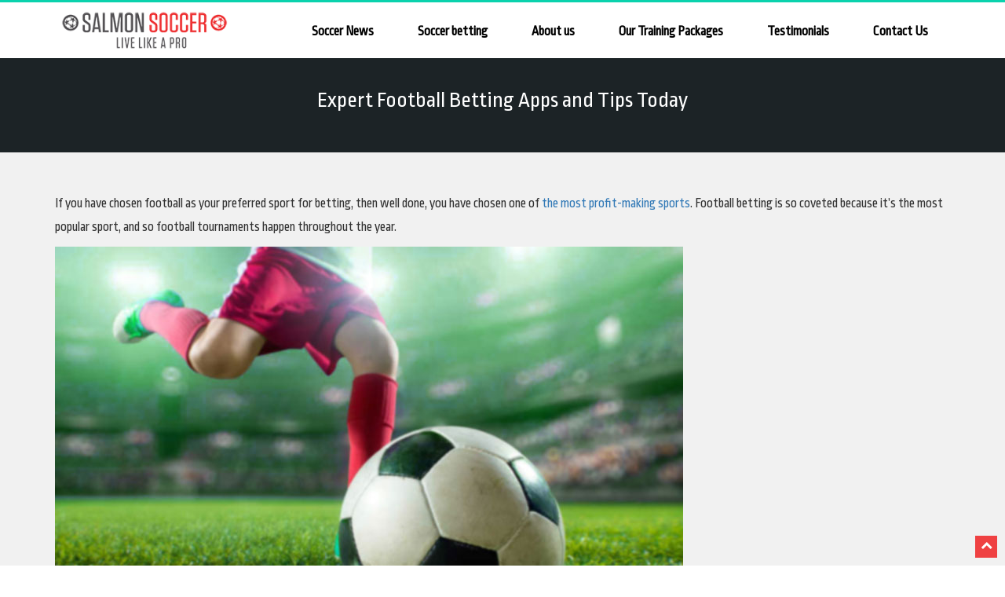

--- FILE ---
content_type: text/html; charset=UTF-8
request_url: https://salmonsoccer.com/
body_size: 14538
content:
<!DOCTYPE html>
<html lang="en-US" prefix="og: http://ogp.me/ns#">
<head>
<meta charset="UTF-8">
<title>Become a professional in soccer betting &#124; Salmon Soccer</title>


<!-- SEO by Squirrly SEO 12.4.14 - https://plugin.squirrly.co/ -->

<meta name="robots" content="index,follow">
<meta name="googlebot" content="index,follow,max-snippet:-1,max-image-preview:large,max-video-preview:-1">
<meta name="bingbot" content="index,follow,max-snippet:-1,max-image-preview:large,max-video-preview:-1">

<meta name="description" content="Do you need to know how to bet on football like a pro? On our site you will find betting tips for everyone, additional information on the best betting companies and, of course, football news." />
<link rel="canonical" href="https://salmonsoccer.com" />
<link rel="alternate" type="application/rss+xml" href="https://salmonsoccer.com/sitemap.xml" />

<meta name="dc.language" content="en" />
<meta name="dc.language.iso" content="en_US" />
<meta name="dc.publisher" content="Salmon" />
<meta name="dc.title" content="Become a professional in soccer betting &#124; Salmon Soccer" />
<meta name="dc.description" content="Do you need to know how to bet on football like a pro? On our site you will find betting tips for everyone, additional information on the best betting companies and, of course, football news." />
<meta name="dc.date.issued" content="2025-11-07" />
<meta name="dc.date.updated" content="2025-11-07 12:16:04" />

<meta property="og:url" content="https://salmonsoccer.com" />
<meta property="og:title" content="Become a professional in soccer betting &#124; Salmon Soccer" />
<meta property="og:description" content="Do you need to know how to bet on football like a pro? On our site you will find betting tips for everyone," />
<meta property="og:type" content="website" />
<meta property="og:image" content="https://salmonsoccer.com/wp-content/uploads/soccer-betting.jpg" />
<meta property="og:image:width" content="500" />
<meta property="og:image:type" content="image/jpeg" />
<meta property="og:site_name" content="Salmon Soccer" />
<meta property="og:locale" content="en_US" />

<meta property="twitter:url" content="https://salmonsoccer.com" />
<meta property="twitter:title" content="Become a professional in soccer betting &#124; Salmon Soccer" />
<meta property="twitter:description" content="Do you need to know how to bet on football like a pro? On our site you will find betting tips for everyone, additional information on the best betting companies and, of course, football news." />
<meta property="twitter:image" content="https://salmonsoccer.com/wp-content/uploads/soccer-betting.jpg" />
<meta property="twitter:domain" content="Salmon Soccer" />
<meta property="twitter:card" content="summary_large_image" />
<meta property="twitter:creator" content="@twitter" />
<meta property="twitter:site" content="@twitter" />
<script type="application/ld+json">{"@context":"https://schema.org","@graph":[{"@type":"Organization","@id":"https://salmonsoccer.com#Organization","url":"https://salmonsoccer.com","name":"Salmon Soccer","sameAs":["https://twitter.com/twitter"]},{"@type":"WebSite","@id":"https://salmonsoccer.com#website","url":"https://salmonsoccer.com","name":"Become a professional in soccer betting &#124; Salmon Soccer","headline":"Do you need to know how to bet on football like a pro? On our site you will find betting tips for everyone,","mainEntityOfPage":{"@type":"WebPage","url":"https://salmonsoccer.com"},"datePublished":"2020-09-11T16:22:08+00:00","dateModified":"2025-11-07T12:16:04+00:00","image":{"@type":"ImageObject","url":"https://salmonsoccer.com/wp-content/uploads/soccer-betting.jpg","height":500,"width":"500"},"potentialAction":{"@type":"SearchAction","target":"https://salmonsoccer.com/?s={search_term_string}","query-input":"required name=search_term_string"},"author":{"@type":"Person","@id":"http://www.salmonsoccer.com#person","url":"http://www.salmonsoccer.com","name":"Salmon"},"publisher":{"@type":"Organization","@id":"https://salmonsoccer.com#Organization","url":"https://salmonsoccer.com","name":"Salmon Soccer","sameAs":["https://twitter.com/twitter"]}}]}</script>
<!-- /SEO by Squirrly SEO - WordPress SEO Plugin -->



    
    <meta name="viewport" content="width=device-width, initial-scale=1">
    <link rel="profile" href="https://gmpg.org/xfn/11">
    
	<style>img:is([sizes="auto" i], [sizes^="auto," i]) { contain-intrinsic-size: 3000px 1500px }</style>
	<link rel='dns-prefetch' href='//fonts.googleapis.com' />
<link rel="alternate" type="application/rss+xml" title="Salmon Soccer &raquo; Feed" href="https://salmonsoccer.com/feed/" />
<link rel="alternate" type="application/rss+xml" title="Salmon Soccer &raquo; Comments Feed" href="https://salmonsoccer.com/comments/feed/" />
<script type="text/javascript">
/* <![CDATA[ */
window._wpemojiSettings = {"baseUrl":"https:\/\/s.w.org\/images\/core\/emoji\/16.0.1\/72x72\/","ext":".png","svgUrl":"https:\/\/s.w.org\/images\/core\/emoji\/16.0.1\/svg\/","svgExt":".svg","source":{"concatemoji":"https:\/\/salmonsoccer.com\/wp-includes\/js\/wp-emoji-release.min.js?ver=6.8.3"}};
/*! This file is auto-generated */
!function(s,n){var o,i,e;function c(e){try{var t={supportTests:e,timestamp:(new Date).valueOf()};sessionStorage.setItem(o,JSON.stringify(t))}catch(e){}}function p(e,t,n){e.clearRect(0,0,e.canvas.width,e.canvas.height),e.fillText(t,0,0);var t=new Uint32Array(e.getImageData(0,0,e.canvas.width,e.canvas.height).data),a=(e.clearRect(0,0,e.canvas.width,e.canvas.height),e.fillText(n,0,0),new Uint32Array(e.getImageData(0,0,e.canvas.width,e.canvas.height).data));return t.every(function(e,t){return e===a[t]})}function u(e,t){e.clearRect(0,0,e.canvas.width,e.canvas.height),e.fillText(t,0,0);for(var n=e.getImageData(16,16,1,1),a=0;a<n.data.length;a++)if(0!==n.data[a])return!1;return!0}function f(e,t,n,a){switch(t){case"flag":return n(e,"\ud83c\udff3\ufe0f\u200d\u26a7\ufe0f","\ud83c\udff3\ufe0f\u200b\u26a7\ufe0f")?!1:!n(e,"\ud83c\udde8\ud83c\uddf6","\ud83c\udde8\u200b\ud83c\uddf6")&&!n(e,"\ud83c\udff4\udb40\udc67\udb40\udc62\udb40\udc65\udb40\udc6e\udb40\udc67\udb40\udc7f","\ud83c\udff4\u200b\udb40\udc67\u200b\udb40\udc62\u200b\udb40\udc65\u200b\udb40\udc6e\u200b\udb40\udc67\u200b\udb40\udc7f");case"emoji":return!a(e,"\ud83e\udedf")}return!1}function g(e,t,n,a){var r="undefined"!=typeof WorkerGlobalScope&&self instanceof WorkerGlobalScope?new OffscreenCanvas(300,150):s.createElement("canvas"),o=r.getContext("2d",{willReadFrequently:!0}),i=(o.textBaseline="top",o.font="600 32px Arial",{});return e.forEach(function(e){i[e]=t(o,e,n,a)}),i}function t(e){var t=s.createElement("script");t.src=e,t.defer=!0,s.head.appendChild(t)}"undefined"!=typeof Promise&&(o="wpEmojiSettingsSupports",i=["flag","emoji"],n.supports={everything:!0,everythingExceptFlag:!0},e=new Promise(function(e){s.addEventListener("DOMContentLoaded",e,{once:!0})}),new Promise(function(t){var n=function(){try{var e=JSON.parse(sessionStorage.getItem(o));if("object"==typeof e&&"number"==typeof e.timestamp&&(new Date).valueOf()<e.timestamp+604800&&"object"==typeof e.supportTests)return e.supportTests}catch(e){}return null}();if(!n){if("undefined"!=typeof Worker&&"undefined"!=typeof OffscreenCanvas&&"undefined"!=typeof URL&&URL.createObjectURL&&"undefined"!=typeof Blob)try{var e="postMessage("+g.toString()+"("+[JSON.stringify(i),f.toString(),p.toString(),u.toString()].join(",")+"));",a=new Blob([e],{type:"text/javascript"}),r=new Worker(URL.createObjectURL(a),{name:"wpTestEmojiSupports"});return void(r.onmessage=function(e){c(n=e.data),r.terminate(),t(n)})}catch(e){}c(n=g(i,f,p,u))}t(n)}).then(function(e){for(var t in e)n.supports[t]=e[t],n.supports.everything=n.supports.everything&&n.supports[t],"flag"!==t&&(n.supports.everythingExceptFlag=n.supports.everythingExceptFlag&&n.supports[t]);n.supports.everythingExceptFlag=n.supports.everythingExceptFlag&&!n.supports.flag,n.DOMReady=!1,n.readyCallback=function(){n.DOMReady=!0}}).then(function(){return e}).then(function(){var e;n.supports.everything||(n.readyCallback(),(e=n.source||{}).concatemoji?t(e.concatemoji):e.wpemoji&&e.twemoji&&(t(e.twemoji),t(e.wpemoji)))}))}((window,document),window._wpemojiSettings);
/* ]]> */
</script>
<link rel='stylesheet' id='aca33b9c04-css' href='https://salmonsoccer.com/wp-content/plugins/squirrly-seo/view/assets/css/frontend.min.css?ver=12.4.14' type='text/css' media='all' />
<style id='wp-emoji-styles-inline-css' type='text/css'>

	img.wp-smiley, img.emoji {
		display: inline !important;
		border: none !important;
		box-shadow: none !important;
		height: 1em !important;
		width: 1em !important;
		margin: 0 0.07em !important;
		vertical-align: -0.1em !important;
		background: none !important;
		padding: 0 !important;
	}
</style>
<link rel='stylesheet' id='wp-block-library-css' href='https://salmonsoccer.com/wp-includes/css/dist/block-library/style.min.css?ver=6.8.3' type='text/css' media='all' />
<style id='classic-theme-styles-inline-css' type='text/css'>
/*! This file is auto-generated */
.wp-block-button__link{color:#fff;background-color:#32373c;border-radius:9999px;box-shadow:none;text-decoration:none;padding:calc(.667em + 2px) calc(1.333em + 2px);font-size:1.125em}.wp-block-file__button{background:#32373c;color:#fff;text-decoration:none}
</style>
<style id='global-styles-inline-css' type='text/css'>
:root{--wp--preset--aspect-ratio--square: 1;--wp--preset--aspect-ratio--4-3: 4/3;--wp--preset--aspect-ratio--3-4: 3/4;--wp--preset--aspect-ratio--3-2: 3/2;--wp--preset--aspect-ratio--2-3: 2/3;--wp--preset--aspect-ratio--16-9: 16/9;--wp--preset--aspect-ratio--9-16: 9/16;--wp--preset--color--black: #000000;--wp--preset--color--cyan-bluish-gray: #abb8c3;--wp--preset--color--white: #ffffff;--wp--preset--color--pale-pink: #f78da7;--wp--preset--color--vivid-red: #cf2e2e;--wp--preset--color--luminous-vivid-orange: #ff6900;--wp--preset--color--luminous-vivid-amber: #fcb900;--wp--preset--color--light-green-cyan: #7bdcb5;--wp--preset--color--vivid-green-cyan: #00d084;--wp--preset--color--pale-cyan-blue: #8ed1fc;--wp--preset--color--vivid-cyan-blue: #0693e3;--wp--preset--color--vivid-purple: #9b51e0;--wp--preset--gradient--vivid-cyan-blue-to-vivid-purple: linear-gradient(135deg,rgba(6,147,227,1) 0%,rgb(155,81,224) 100%);--wp--preset--gradient--light-green-cyan-to-vivid-green-cyan: linear-gradient(135deg,rgb(122,220,180) 0%,rgb(0,208,130) 100%);--wp--preset--gradient--luminous-vivid-amber-to-luminous-vivid-orange: linear-gradient(135deg,rgba(252,185,0,1) 0%,rgba(255,105,0,1) 100%);--wp--preset--gradient--luminous-vivid-orange-to-vivid-red: linear-gradient(135deg,rgba(255,105,0,1) 0%,rgb(207,46,46) 100%);--wp--preset--gradient--very-light-gray-to-cyan-bluish-gray: linear-gradient(135deg,rgb(238,238,238) 0%,rgb(169,184,195) 100%);--wp--preset--gradient--cool-to-warm-spectrum: linear-gradient(135deg,rgb(74,234,220) 0%,rgb(151,120,209) 20%,rgb(207,42,186) 40%,rgb(238,44,130) 60%,rgb(251,105,98) 80%,rgb(254,248,76) 100%);--wp--preset--gradient--blush-light-purple: linear-gradient(135deg,rgb(255,206,236) 0%,rgb(152,150,240) 100%);--wp--preset--gradient--blush-bordeaux: linear-gradient(135deg,rgb(254,205,165) 0%,rgb(254,45,45) 50%,rgb(107,0,62) 100%);--wp--preset--gradient--luminous-dusk: linear-gradient(135deg,rgb(255,203,112) 0%,rgb(199,81,192) 50%,rgb(65,88,208) 100%);--wp--preset--gradient--pale-ocean: linear-gradient(135deg,rgb(255,245,203) 0%,rgb(182,227,212) 50%,rgb(51,167,181) 100%);--wp--preset--gradient--electric-grass: linear-gradient(135deg,rgb(202,248,128) 0%,rgb(113,206,126) 100%);--wp--preset--gradient--midnight: linear-gradient(135deg,rgb(2,3,129) 0%,rgb(40,116,252) 100%);--wp--preset--font-size--small: 13px;--wp--preset--font-size--medium: 20px;--wp--preset--font-size--large: 36px;--wp--preset--font-size--x-large: 42px;--wp--preset--spacing--20: 0.44rem;--wp--preset--spacing--30: 0.67rem;--wp--preset--spacing--40: 1rem;--wp--preset--spacing--50: 1.5rem;--wp--preset--spacing--60: 2.25rem;--wp--preset--spacing--70: 3.38rem;--wp--preset--spacing--80: 5.06rem;--wp--preset--shadow--natural: 6px 6px 9px rgba(0, 0, 0, 0.2);--wp--preset--shadow--deep: 12px 12px 50px rgba(0, 0, 0, 0.4);--wp--preset--shadow--sharp: 6px 6px 0px rgba(0, 0, 0, 0.2);--wp--preset--shadow--outlined: 6px 6px 0px -3px rgba(255, 255, 255, 1), 6px 6px rgba(0, 0, 0, 1);--wp--preset--shadow--crisp: 6px 6px 0px rgba(0, 0, 0, 1);}:where(.is-layout-flex){gap: 0.5em;}:where(.is-layout-grid){gap: 0.5em;}body .is-layout-flex{display: flex;}.is-layout-flex{flex-wrap: wrap;align-items: center;}.is-layout-flex > :is(*, div){margin: 0;}body .is-layout-grid{display: grid;}.is-layout-grid > :is(*, div){margin: 0;}:where(.wp-block-columns.is-layout-flex){gap: 2em;}:where(.wp-block-columns.is-layout-grid){gap: 2em;}:where(.wp-block-post-template.is-layout-flex){gap: 1.25em;}:where(.wp-block-post-template.is-layout-grid){gap: 1.25em;}.has-black-color{color: var(--wp--preset--color--black) !important;}.has-cyan-bluish-gray-color{color: var(--wp--preset--color--cyan-bluish-gray) !important;}.has-white-color{color: var(--wp--preset--color--white) !important;}.has-pale-pink-color{color: var(--wp--preset--color--pale-pink) !important;}.has-vivid-red-color{color: var(--wp--preset--color--vivid-red) !important;}.has-luminous-vivid-orange-color{color: var(--wp--preset--color--luminous-vivid-orange) !important;}.has-luminous-vivid-amber-color{color: var(--wp--preset--color--luminous-vivid-amber) !important;}.has-light-green-cyan-color{color: var(--wp--preset--color--light-green-cyan) !important;}.has-vivid-green-cyan-color{color: var(--wp--preset--color--vivid-green-cyan) !important;}.has-pale-cyan-blue-color{color: var(--wp--preset--color--pale-cyan-blue) !important;}.has-vivid-cyan-blue-color{color: var(--wp--preset--color--vivid-cyan-blue) !important;}.has-vivid-purple-color{color: var(--wp--preset--color--vivid-purple) !important;}.has-black-background-color{background-color: var(--wp--preset--color--black) !important;}.has-cyan-bluish-gray-background-color{background-color: var(--wp--preset--color--cyan-bluish-gray) !important;}.has-white-background-color{background-color: var(--wp--preset--color--white) !important;}.has-pale-pink-background-color{background-color: var(--wp--preset--color--pale-pink) !important;}.has-vivid-red-background-color{background-color: var(--wp--preset--color--vivid-red) !important;}.has-luminous-vivid-orange-background-color{background-color: var(--wp--preset--color--luminous-vivid-orange) !important;}.has-luminous-vivid-amber-background-color{background-color: var(--wp--preset--color--luminous-vivid-amber) !important;}.has-light-green-cyan-background-color{background-color: var(--wp--preset--color--light-green-cyan) !important;}.has-vivid-green-cyan-background-color{background-color: var(--wp--preset--color--vivid-green-cyan) !important;}.has-pale-cyan-blue-background-color{background-color: var(--wp--preset--color--pale-cyan-blue) !important;}.has-vivid-cyan-blue-background-color{background-color: var(--wp--preset--color--vivid-cyan-blue) !important;}.has-vivid-purple-background-color{background-color: var(--wp--preset--color--vivid-purple) !important;}.has-black-border-color{border-color: var(--wp--preset--color--black) !important;}.has-cyan-bluish-gray-border-color{border-color: var(--wp--preset--color--cyan-bluish-gray) !important;}.has-white-border-color{border-color: var(--wp--preset--color--white) !important;}.has-pale-pink-border-color{border-color: var(--wp--preset--color--pale-pink) !important;}.has-vivid-red-border-color{border-color: var(--wp--preset--color--vivid-red) !important;}.has-luminous-vivid-orange-border-color{border-color: var(--wp--preset--color--luminous-vivid-orange) !important;}.has-luminous-vivid-amber-border-color{border-color: var(--wp--preset--color--luminous-vivid-amber) !important;}.has-light-green-cyan-border-color{border-color: var(--wp--preset--color--light-green-cyan) !important;}.has-vivid-green-cyan-border-color{border-color: var(--wp--preset--color--vivid-green-cyan) !important;}.has-pale-cyan-blue-border-color{border-color: var(--wp--preset--color--pale-cyan-blue) !important;}.has-vivid-cyan-blue-border-color{border-color: var(--wp--preset--color--vivid-cyan-blue) !important;}.has-vivid-purple-border-color{border-color: var(--wp--preset--color--vivid-purple) !important;}.has-vivid-cyan-blue-to-vivid-purple-gradient-background{background: var(--wp--preset--gradient--vivid-cyan-blue-to-vivid-purple) !important;}.has-light-green-cyan-to-vivid-green-cyan-gradient-background{background: var(--wp--preset--gradient--light-green-cyan-to-vivid-green-cyan) !important;}.has-luminous-vivid-amber-to-luminous-vivid-orange-gradient-background{background: var(--wp--preset--gradient--luminous-vivid-amber-to-luminous-vivid-orange) !important;}.has-luminous-vivid-orange-to-vivid-red-gradient-background{background: var(--wp--preset--gradient--luminous-vivid-orange-to-vivid-red) !important;}.has-very-light-gray-to-cyan-bluish-gray-gradient-background{background: var(--wp--preset--gradient--very-light-gray-to-cyan-bluish-gray) !important;}.has-cool-to-warm-spectrum-gradient-background{background: var(--wp--preset--gradient--cool-to-warm-spectrum) !important;}.has-blush-light-purple-gradient-background{background: var(--wp--preset--gradient--blush-light-purple) !important;}.has-blush-bordeaux-gradient-background{background: var(--wp--preset--gradient--blush-bordeaux) !important;}.has-luminous-dusk-gradient-background{background: var(--wp--preset--gradient--luminous-dusk) !important;}.has-pale-ocean-gradient-background{background: var(--wp--preset--gradient--pale-ocean) !important;}.has-electric-grass-gradient-background{background: var(--wp--preset--gradient--electric-grass) !important;}.has-midnight-gradient-background{background: var(--wp--preset--gradient--midnight) !important;}.has-small-font-size{font-size: var(--wp--preset--font-size--small) !important;}.has-medium-font-size{font-size: var(--wp--preset--font-size--medium) !important;}.has-large-font-size{font-size: var(--wp--preset--font-size--large) !important;}.has-x-large-font-size{font-size: var(--wp--preset--font-size--x-large) !important;}
:where(.wp-block-post-template.is-layout-flex){gap: 1.25em;}:where(.wp-block-post-template.is-layout-grid){gap: 1.25em;}
:where(.wp-block-columns.is-layout-flex){gap: 2em;}:where(.wp-block-columns.is-layout-grid){gap: 2em;}
:root :where(.wp-block-pullquote){font-size: 1.5em;line-height: 1.6;}
</style>
<link rel='stylesheet' id='contact-form-7-css' href='https://salmonsoccer.com/wp-content/plugins/contact-form-7/includes/css/styles.css?ver=6.1.3' type='text/css' media='all' />
<link rel='stylesheet' id='online-courses-google-fonts-api-css' href='//fonts.googleapis.com/css?family=Ropa+Sans&#038;ver=6.8.3' type='text/css' media='all' />
<link rel='stylesheet' id='font-awesome-css' href='https://salmonsoccer.com/wp-content/themes/online-courses/css/font-awesome.css?ver=6.8.3' type='text/css' media='all' />
<link rel='stylesheet' id='bootstrap-css' href='https://salmonsoccer.com/wp-content/themes/online-courses/css/bootstrap.css?ver=6.8.3' type='text/css' media='all' />
<link rel='stylesheet' id='owl-carousel-css' href='https://salmonsoccer.com/wp-content/themes/online-courses/css/owl.carousel.css?ver=6.8.3' type='text/css' media='all' />
<link rel='stylesheet' id='online-courses-default-css' href='https://salmonsoccer.com/wp-content/themes/online-courses/css/default.css' type='text/css' media='' />
<link rel='stylesheet' id='online-courses-style-css' href='https://salmonsoccer.com/wp-content/themes/online-courses/style.css?ver=6.8.3' type='text/css' media='all' />
<style id='online-courses-style-inline-css' type='text/css'>

  body{
    font-family: 'Ropa Sans', sans-serif;
  }
  p, .site-info label, .site-info-text, ul.footer-list li>a, h2.special-title {
    font-family: 'Ropa Sans', sans-serif;
  }
  section.video_sec {
    background: linear-gradient(rgba(0, 33, 71, 0.9), rgba(0, 33, 71, 0.9)), url();
    background-attachment: fixed;
  }
  .logo img{
   max-height: 55px;
  }
  h1, .h1{
    font-size: 28px;
  }
  h2, .h2{
    font-size: 26px;
  }
  h3, .h3{
    font-size: 24px;
  }
  h4, .h4{
    font-size: 22px;
  }
  h5, .h5{
    font-size: 20px;
  }
  h6, .h6{
    font-size: 18px;
  }
  p, span, li, a,.package-header h4 span,.main-sidebar ul li a{
    font-size: 17px; 
  }
  #cssmenu ul li a{
    font-size: 17px;     
  }
  .brand_text .site-title h4, small{
   color: #blank ;
  }
   .vdo:hover i, .no-blog-post-image:hover, .no-our-courses-image:hover, .media-blog-body h5 > a, .post-meta span.date a, .post-meta span.comments a, .first_footer a:hover, .post-info h3 > a, .sidebar .widget ul li a::before, .sidebar .widget ul li:hover a, .page-numbers li,.testi_text span,.comments-list a,.sidebar h3.widget-title, .sidebar .widget ul li:hover>a, .sidebar .widget ul li:hover,.product-name span, a.read_more, .nav-links .page-numbers a, .post-info h3.post-title-cls, h3.title_line, h3.comment-reply-title, p.form-submit input{color: #ef4142;}
  }
  #cssmenu li:hover > ul, .page-numbers li, .detail_page .post-info h3.post-title-cls::after, h3.title_line::after, h3.comment-reply-title::after,div#main_header_bg, p.form-submit input,.tagcloud a,.button:after {border-color: #ef4142;}
  #cssmenu ul ul li.has-sub:hover > a::after {border-left-color: #ef4142;} 
  section.slider_strip, .media-blog-body a.btn-bordered:hover, .page-numbers li span.page-numbers.current, .page-numbers li span.page-numbers.dots, .nav-links .page-numbers a:hover, p.form-submit input:hover,.tagcloud a:hover,#cssmenu ul ul li:hover{background: #ef4142; background-color: #ef4142;}
  .sidebar h3.widget-title::after {border-top: 3px solid #ef4142;}
  .media-blog-body a.btn-bordered, .blog-wrapper a.read_more{ border: 1px solid #ef4142; }
  a.view_more{ background-color:  #ef4142; }
  a.btn-circle.video, .events-single b, .scroll_top{ background: #ef4142; border: 1px solid #ef4142;}
  nav.pagination ul li span.current, .blog-wrapper a.read_more{  border: 1px solid #ef4142; }
  #home-slider .owl-dots .owl-dot.active span, #home-slider .owl-dots .owl-dot:hover span{ background: #ef4142!important  }
  .owl-prev i, .owl-next i, .site-info a, a.read-more,.second_footer ul li a:hover, .edufair-footer-address a:hover,a.btn-bordered,.media-blog-body h2>a:hover,.nav-previous a, .nav-next a,ul#breadcrumbs li a:hover { color: #ef4142  }
  #cssmenu ul li a:hover, #cssmenu ul li.current_page_item a, #cssmenu ul li.current-menu-parent a, #cssmenu ul li.current_page_ancestor a{ border-bottom: 3px solid #ef4142; } 
  .sidebar h3.widget-title::after{border-top: 3px solid #ef4142;}
  .sidebar .tagcloud a{ border: 1px solid #ef4142; }
  nav.pagination ul.page-numbers li a:hover, span.input-group-btn button, span.input-group-btn, .sidebar .widget h3.widget-title, .sidebar .tagcloud a:hover,form#commentform input[type='submit'],#cssmenu .submenu-button.submenu-opened, #cssmenu ul li:hover, .button.menu-opened::before, .button.menu-opened::after, .button:before { background-color: #ef4142; }
  ul.footer-list li > a:hover{color: #ef4142;}
  footer p.widget-title::before, footer h4::before{background: #ef4142;}
  footer .widget_nav_menu.footer-list ul li > a:before, footer .widget_tag_cloud.footer-list ul li > a:before, footer .widget_search.footer-list ul li > a:before, footer .widget_rss.footer-list ul li > a:before, footer .widget_recent_entries.footer-list ul li > a:before, footer .widget_recent_comments.footer-list ul li > span:before, footer .widget_meta.footer-list ul li > a:before, footer .widget_pages.footer-list ul li > a:before, footer .widget_categories.footer-list ul li > a:before, footer .widget_archive.footer-list ul li > a:before, footer .widget_calendar.footer-list ul li > a:before, ul.footer-list li a:before{color:#ef4142;}
  .product-name span{ border-bottom: 2px solid #ef4142; }
@media only screen and ( max-width: 767px) {
   .button:after {
    border-top: 2px solid #ef4142;
    border-bottom: 2px solid #ef4142;
  }
   #cssmenu .submenu-button.submenu-opened, #cssmenu ul li:hover, .button.menu-opened::before, .button.menu-opened::after, .button:before{ background: #ef4142 }
  #cssmenu ul ul li:hover{background: #ef4142 !important}}.preloader-block .preloader-custom-gif, .preloader-block .preloader-gif,.preloader-block{ 
      background:none !important;
    }
</style>
<script type="text/javascript" src="https://salmonsoccer.com/wp-includes/js/tinymce/tinymce.min.js?ver=49110-20250317" id="wp-tinymce-root-js"></script>
<script type="text/javascript" src="https://salmonsoccer.com/wp-includes/js/tinymce/plugins/compat3x/plugin.min.js?ver=49110-20250317" id="wp-tinymce-js"></script>
<script type="text/javascript" src="https://salmonsoccer.com/wp-includes/js/jquery/jquery.min.js?ver=3.7.1" id="jquery-core-js"></script>
<script type="text/javascript" src="https://salmonsoccer.com/wp-includes/js/jquery/jquery-migrate.min.js?ver=3.4.1" id="jquery-migrate-js"></script>
<script type="text/javascript" src="https://salmonsoccer.com/wp-content/themes/online-courses/js/bootstrap.js?ver=6.8.3" id="bootstrap-js"></script>
<script type="text/javascript" src="https://salmonsoccer.com/wp-content/themes/online-courses/js/owl.carousel.js?ver=6.8.3" id="owl-carousel-js"></script>
<script type="text/javascript" src="https://salmonsoccer.com/wp-content/themes/online-courses/js/default.js?ver=6.8.3" id="online-courses-default-js"></script>
<link rel="https://api.w.org/" href="https://salmonsoccer.com/wp-json/" /><link rel="alternate" title="JSON" type="application/json" href="https://salmonsoccer.com/wp-json/wp/v2/pages/24" /><link rel="EditURI" type="application/rsd+xml" title="RSD" href="https://salmonsoccer.com/xmlrpc.php?rsd" />
<meta name="generator" content="WordPress 6.8.3" />
<link rel='shortlink' href='https://salmonsoccer.com/' />
<link rel="alternate" title="oEmbed (JSON)" type="application/json+oembed" href="https://salmonsoccer.com/wp-json/oembed/1.0/embed?url=https%3A%2F%2Fsalmonsoccer.com%2F" />
<link rel="alternate" title="oEmbed (XML)" type="text/xml+oembed" href="https://salmonsoccer.com/wp-json/oembed/1.0/embed?url=https%3A%2F%2Fsalmonsoccer.com%2F&#038;format=xml" />
<link rel="icon" href="https://salmonsoccer.com/wp-content/uploads/favicon-100x100.png" sizes="32x32" />
<link rel="icon" href="https://salmonsoccer.com/wp-content/uploads/favicon-300x300.png" sizes="192x192" />
<link rel="apple-touch-icon" href="https://salmonsoccer.com/wp-content/uploads/favicon-300x300.png" />
<meta name="msapplication-TileImage" content="https://salmonsoccer.com/wp-content/uploads/favicon-300x300.png" />
		<style type="text/css" id="wp-custom-css">
			body, .wp-block-table td {
  line-height: 1.785;
	font-size: 17px;
}
.custom_overlay {
 background-color: rgb(28, 35, 38);
}
figure {
  margin: 10px auto;
}
.banner_text {
 top: 15%;
}
.banner .banner-blank-img {
 width: 100%;
 height: 120px;
}
.preloader-block {
 display: none;
}
.page-cls ul li::marker {
	color:#ef4142;
}		</style>
		</head>
<body class="home wp-singular page-template page-template-template-parts page-template-full-width page-template-template-partsfull-width-php page page-id-24 wp-custom-logo wp-theme-online-courses">
<div class="preloader-block"><span class="preloader-gif"></span> </div>
<a class="skip-link screen-reader-text" href="#content">Skip to content</a>
<header>
    <div id="main_header_bg">
            <div class="container">
                <div class="row">
                    <div class="col-md-12 col-xs-12 pull-right text-right">
                        <nav id='cssmenu'>
                            <div class="logo brand">
                            <a href="https://salmonsoccer.com/" class="custom-logo-link" rel="home" aria-current="page"><img original-width="240" original-height="62" src="https://salmonsoccer.com/wp-content/uploads/logo_wht.png" class="img-responsive logo-fixed" alt="logo" decoding="async" /></a>                            </div>
                            <div id="head-mobile"></div>
                            <div class="button"></div>                            
                            <ul class="first_menu"><li id="menu-item-85" class="menu-item menu-item-type-taxonomy menu-item-object-category menu-item-85"><a href="https://salmonsoccer.com/soccer-news/">Soccer News</a></li>
<li id="menu-item-84" class="menu-item menu-item-type-taxonomy menu-item-object-category menu-item-84"><a href="https://salmonsoccer.com/soccer-betting/">Soccer betting</a></li>
<li id="menu-item-80" class="menu-item menu-item-type-post_type menu-item-object-page menu-item-80"><a href="https://salmonsoccer.com/about-us/">About us</a></li>
<li id="menu-item-82" class="menu-item menu-item-type-post_type menu-item-object-page menu-item-82"><a href="https://salmonsoccer.com/soccer-training-packages/">Our Training Packages</a></li>
<li id="menu-item-83" class="menu-item menu-item-type-post_type menu-item-object-page menu-item-83"><a href="https://salmonsoccer.com/testimonials/">Testimonials</a></li>
<li id="menu-item-81" class="menu-item menu-item-type-post_type menu-item-object-page menu-item-81"><a href="https://salmonsoccer.com/contact-us/">Contact Us</a></li>
</ul>                        </nav>
                    </div>
                </div>
            </div>
        </div>
</header><!-- Start Slider -->
<div class="banner">
        <div class="banner-blank-img"></div>
        <div class="custom_overlay">
    </div>
    <div class="banner_text">
        <h1>Expert Football Betting Apps and Tips Today</h1>
            </div>
</div>
<!-- End Slider -->
<section class="main_page_content">
    <div class="container">
        <div class="row">
            <div class="col-lg-12 col-md-12 col-sm-12 col-xs-12">
                             <div class="page-cls">
                  
<p>If you have chosen football as your preferred sport for betting, then well done, you have chosen one of <a href="https://salmonsoccer.com/top-5-important-secrets-of-the-profitable-football-betting">the most profit-making sports</a>. Football betting is so coveted because it&#8217;s the most popular sport, and so football tournaments happen throughout the year.&nbsp;</p>



<figure class="wp-block-image size-full"><img fetchpriority="high" decoding="async" width="800" height="534" src="https://salmonsoccer.com/wp-content/uploads/soccer-betting.jpg" alt="Soccer betting." class="wp-image-184" srcset="https://salmonsoccer.com/wp-content/uploads/soccer-betting.jpg 800w, https://salmonsoccer.com/wp-content/uploads/soccer-betting-300x200.jpg 300w, https://salmonsoccer.com/wp-content/uploads/soccer-betting-768x513.jpg 768w, https://salmonsoccer.com/wp-content/uploads/soccer-betting-272x182.jpg 272w" sizes="(max-width: 800px) 100vw, 800px" /></figure>



<p>To be a successful punter in football betting, you will have to be very mindful and keep your focus on the betting market. To equip for it, we have some of soccer betting tips that can help you:</p>



<ul class="wp-block-list">
<li><strong>Study the Motivation of Each of the Teams</strong>. In any sport, the motivation of a player or a team plays a crucial role in their performance. Without motivation, a football match would simply be 11 men running around in the field chasing a ball. Realistically speaking, motivation can be a determining factor that can make even the strongest team lose if the opposite team has it in a greater magnitude.&nbsp;For instance, if the coming match decides whether a team can qualify for a League, then you can count on the team&#8217;s motivation to be at its peak. Sometimes it has been seen in the case of even the strongest teams that will lose a match simply because of the lack of motivation because they are at the top of the charts, and a simple loss will not hurt the team so much. Hence punters should always assess the motivation of each team carefully <a href="https://salmonsoccer.com/some-of-the-tips-you-must-follow-before-betting-on-football">before placing their bets</a>.</li>



<li><strong>Know the Forms of the Team</strong>. Always look at the form of each of the teams. Football tournaments generally run long, and there can be instances of injury of the best players playing in a football team. If you know that one of the strikers in a famous team is not in his best form, you can clearly assess that the team&#8217;s performance will be compromised. Under such a scenario, if you think that the opposite team is fitter and has a chance to play better than the popular team, you should bet on the underdog team.</li>



<li><strong>Analyze the Strength and Weaknesses of the Team</strong>. Research very well to know the strength and weaknesses of the soccer teams. You must take note of which team has the better strikers and the defence of which team is stronger in order to <a href="https://salmonsoccer.com/top-5-online-football-betting-sites">place your bets</a> with confidence. Such knowledge is always helpful, you will be able to understand how these football teams will be able to perform against each other during the match, which in turn might assist you to ascertain the outcome of the sports event.</li>



<li><strong>Take the Weather into Consideration</strong>. Considering the weather while betting on soccer matches is one of the most important things. If the weather forecasts heavy rain or fog, then chances are the game might get cancelled due to weather. Under such circumstances, it&#8217;s better not to bet in advance. Or even better, not to bet because the weather might take a turn at any moment.</li>
</ul>



<h2 class="wp-block-heading">Apps for Soccer Betting</h2>



<p>Soccer is the most popular sport and it has been proven more than once. The planet has many fans who watch matches online or visit the stands of stadiums. As not a few bettors who like to bet on it. It is important to know and understand which bookmakers to trust.</p>



<figure class="wp-block-image size-full"><img decoding="async" width="800" height="473" src="https://salmonsoccer.com/wp-content/uploads/soccer-betting-apps.jpg" alt="Betting apps for soccer/football" class="wp-image-298" srcset="https://salmonsoccer.com/wp-content/uploads/soccer-betting-apps.jpg 800w, https://salmonsoccer.com/wp-content/uploads/soccer-betting-apps-300x177.jpg 300w, https://salmonsoccer.com/wp-content/uploads/soccer-betting-apps-768x454.jpg 768w" sizes="(max-width: 800px) 100vw, 800px" /></figure>



<p>However, standard betting is not so popular now. More bettors prefer the mobile version of this entertainment. And they are right to do so. It&#8217;s at least more convenient. Below you will get acquainted with bookmakers. They have the best mobile soccer betting apps for your smartphones and tablets:</p>



<ul class="wp-block-list">
<li><strong>Betwinner</strong>. This bookmaker was born in 2018. In a fairly short period of time, it rose to the top and offers its services in all countries where it is not prohibited by law. Many activities in the company are based on a license issued by the authorized bodies of the island of Curacao. The Bookmaker app has a detailed line in Live for most events. Also, a plus point is the availability of broadcasts of good quality. In the company, each user can choose one of the presented currencies. The list includes the most popular and not only. After registration, everyone gets +100% to the initial deposit. The program is available for iOS and Android.</li>



<li><strong>4rabet</strong>. Enjoy the most amazing bonuses on the <a href="https://4rabetapp.in/" data-type="URL" data-id="https://4rabetapp.in/">4rabet app download</a>, and get maximum bonuses with our tips. Download now for iOS and Android.</li>



<li><strong>1xBet</strong>. A very recognizable brand in gambling. This company is loved by bettors for its low margin and high odds. Sports events are not limited to standard &#8211; popular, the line has many new and exotic options for betting. The bookmaker has been working on the Internet since 2007. During this time, managed to create a good, convenient and understandable platform. Programs are distinguished by their quality interface and easy navigation. The application can be installed from the official website of the company 1xBet on Android and iOS devices.</li>



<li><strong>Parimatch</strong>. In 1994 the launch of this bookmaker company took place. Today it is one of the largest in the world. In its application Parimatch provides access to all possible types of gambling entertainment. Betting on sports, as the first direction is a priority. Therefore, in the line, you will find not only soccer but several dozen other disciplines. The coverage is always great. The odds are great. The application is available on Android and iOS.</li>



<li><strong>Pin-Up</strong>. The bookmaker has a license, which is valid in many countries. Therefore, it is ready to accept players from different countries. Simple and clear interface of the application. Well-designed bonus program. High speed of financial transactions. These and many more pluses make it one of the best at the moment. The playground opened in 2016 and quickly became popular among professionals and beginners. You will be able to bet on soccer in pre-match and in play. You can download the program on Android and iOS from the official website.</li>



<li><strong>1Win</strong>. Bookmaker company founded in 2016 has a great modern design of mobile applications for iOS and Android. You will be able to bet on all popular sports. Quick registration and a big line with a spread shall help you to do it much more effectively. There are good bonus offers for new users.</li>



<li><strong>22Bet</strong>. The company was opened in 2018. A good app is available for iOS and Android users. You can download it very quickly from the official website and start betting on sports. For this, the bookmaker has created all the conditions. A welcome bonus of +100% to the deposit will increase your chances of winning.</li>



<li><strong>Bet365</strong>. This is a reputable bookmaker company. Bet365 mobile app has many language versions and available account currencies. You can install the program on your Android or iOS smartphone. The app works great even on older devices. This is because it is simple and at the same time feature-rich. Online broadcasts of soccer matches and the CashOut service will help you to bet more efficiently. The lines and spreads here are big. So you will have plenty to choose from. To download the program on your smartphone or tablet, go to the mobile app section.</li>



<li><strong>Fortebet</strong>. The Fortebet app offers a wide range of features and benefits for users. You’ll have access to live-in-play betting options, as well as a wide range of sports markets. You’ll also be able to access a number of promotions and bonuses, including daily and weekly rewards. Plus, this mobile app also allows you to access statistics and analysis to help you make informed decisions after the <a href="https://fortebets.ug/download-app/" class="ek-link">Fortebet app download</a> step-by-step process.</li>



<li><strong>William Hill</strong>. This bookmaker has a reputation as a very reliable company in gambling. In all the time of its work, there have been no problems. The management takes care of the quality of the services they provide. Therefore, they have made a very good application. The link to download the installation file can be found in the mobile section. The main plus of the program is a wide spread. Especially soccer. A generous bonus program will please any bettor.</li>



<li><strong>Melbet</strong>. The company operates all over the world. Based on the feedback from users, the following conclusions can be made. Melbet has a reliable and safe application. It works well even with a weak Internet connection. The availability of broadcasts and the variety of sports make mobile betting much more comfortable. The program for iOS and Android is convenient and fast. This is what attracted a lot of users.</li>



<li><strong>Mostbet</strong>. Convenient and practical application. Efficient work of technical support. Loyal attitude to the players. Low margin percentage. Long lines for soccer and hockey. All this helped this company to get into the top 10. It was opened in 2009. And since that time has been working on the basis of a Curacao license. To download the program, you just need to open the applications section and select the appropriate installation file for your device.</li>



<li><strong>Dafabet</strong>. The perfect place for your online gaming needs. Play sports betting games, live casino and poker with the award-winning <a href="https://dafabet-app.in/" data-type="URL" data-id="https://dafabet-app.in/">Dafabet</a>. Download now!</li>



<li><strong>WinWin.</strong> <a href="https://win-winbet.ng/">https://win-winbet.ng/</a> A modern and dynamic bookmaker that has gained popularity for its user-friendly mobile app and competitive odds. It offers a wide range of sports betting markets, with a strong focus on soccer, along with a secure platform and fast payouts. New players can take advantage of a attractive welcome bonus upon registration. The app is available for easy download on both iOS and Android devices.</li>
</ul>



<p>You have received a brief description of the best betting apps. All of them have in their betting line soccer and high odds on it. This applies to both pre-match and live. You just need to choose the one that is more suitable for you. After that, you can install the bookmaker&#8217;s mobile application and after registering in it you may start betting. Soccer and many other sports are available to you.</p>



<h2 class="wp-block-heading">Soccer you love</h2>


<div
			
			class="so-widget-sow-post-carousel so-widget-sow-post-carousel-base-23037ad1c380"
			
		>	<div
		class="sow-post-carousel-wrapper sow-post-carousel-theme-base"
		style="overflow: hidden; max-width: 100%; min-height: 182px"
	>
		<div class="sow-carousel-title">
			<div class="sow-carousel-navigation ">
						<a href="#" class="sow-carousel-next" title="Next" aria-label="Next Posts" role="button"></a>
						<a href="#" class="sow-carousel-previous" title="Previous" aria-label="Previous Posts" role="button"></a>
					</div>
	</div>

<div class="sow-carousel-container ">
		<div class="sow-carousel-wrapper"
		data-dir="ltr"
		style="opacity: 0;"
		data-widget="post" data-fetching="false" data-page="1" data-ajax-url="https://salmonsoccer.com/wp-admin/admin-ajax.php?_widgets_nonce=ff20b82fe6" data-item_count="15" data-carousel_settings="{&quot;loop&quot;:true,&quot;animation&quot;:&quot;Ease&quot;,&quot;animation_speed&quot;:400,&quot;autoplay&quot;:&quot;&quot;,&quot;pauseOnHover&quot;:&quot;&quot;,&quot;autoplaySpeed&quot;:8000,&quot;item_overflow&quot;:true,&quot;autoplay_continuous_scroll&quot;:false}" data-responsive="{&quot;desktop_slides_to_scroll&quot;:3,&quot;tablet_landscape_breakpoint&quot;:1366,&quot;tablet_landscape_slides_to_scroll&quot;:2,&quot;tablet_portrait_breakpoint&quot;:1025,&quot;tablet_portrait_slides_to_scroll&quot;:2,&quot;mobile_breakpoint&quot;:480,&quot;mobile_slides_to_scroll&quot;:1}" data-variable_width="true" 	>
		<div
			class="sow-carousel-items"
					>
				<div class="sow-carousel-item" tabindex="-1" style="float: left;">
		<div class="sow-carousel-thumbnail">
							<a
					href="https://salmonsoccer.com/soccer-history/"
										style="background-image: url( https://salmonsoccer.com/wp-content/uploads/soccer-history-272x182.jpg )"
					aria-labelledby="sow-carousel-id-316"
					tabindex="-1"
				>
					<span class="overlay"></span>
				</a>
					</div>
		<h3 class="sow-carousel-item-title">
			<a
				href="https://salmonsoccer.com/soccer-history/"
				id="sow-carousel-id-316"
								tabindex="-1"
			>

				Soccer History			</a>
		</h3>
	</div>
		<div class="sow-carousel-item" tabindex="-1" style="float: left;">
		<div class="sow-carousel-thumbnail">
							<a
					href="https://salmonsoccer.com/lionel-messi-shines-in-leagues-cup-victory-for-inter-miami/"
										style="background-image: url( https://salmonsoccer.com/wp-content/uploads/lionel-messi-league-cup-272x182.jpg )"
					aria-labelledby="sow-carousel-id-311"
					tabindex="-1"
				>
					<span class="overlay"></span>
				</a>
					</div>
		<h3 class="sow-carousel-item-title">
			<a
				href="https://salmonsoccer.com/lionel-messi-shines-in-leagues-cup-victory-for-inter-miami/"
				id="sow-carousel-id-311"
								tabindex="-1"
			>

				Lionel Messi Shines in Leagues Cup Victory for Inter Miami			</a>
		</h3>
	</div>
		<div class="sow-carousel-item" tabindex="-1" style="float: left;">
		<div class="sow-carousel-thumbnail">
							<a
					href="https://salmonsoccer.com/betting-app-in-india/"
										style="background-image: url( https://salmonsoccer.com/wp-content/uploads/betting-apps-272x182.jpg )"
					aria-labelledby="sow-carousel-id-269"
					tabindex="-1"
				>
					<span class="overlay"></span>
				</a>
					</div>
		<h3 class="sow-carousel-item-title">
			<a
				href="https://salmonsoccer.com/betting-app-in-india/"
				id="sow-carousel-id-269"
								tabindex="-1"
			>

				Betting app in India			</a>
		</h3>
	</div>
		<div class="sow-carousel-item" tabindex="-1" style="float: left;">
		<div class="sow-carousel-thumbnail">
							<a
					href="https://salmonsoccer.com/betway-india-and-pivotal-information-about-it/"
										style="background-image: url( https://salmonsoccer.com/wp-content/uploads/Betway-India-272x182.png )"
					aria-labelledby="sow-carousel-id-264"
					tabindex="-1"
				>
					<span class="overlay"></span>
				</a>
					</div>
		<h3 class="sow-carousel-item-title">
			<a
				href="https://salmonsoccer.com/betway-india-and-pivotal-information-about-it/"
				id="sow-carousel-id-264"
								tabindex="-1"
			>

				Betway India and pivotal information about it			</a>
		</h3>
	</div>
		<div class="sow-carousel-item" tabindex="-1" style="float: left;">
		<div class="sow-carousel-thumbnail">
							<a
					href="https://salmonsoccer.com/how-to-predict-the-american-football/"
										style="background-image: url( https://salmonsoccer.com/wp-content/uploads/61-272x182.jpg )"
					aria-labelledby="sow-carousel-id-165"
					tabindex="-1"
				>
					<span class="overlay"></span>
				</a>
					</div>
		<h3 class="sow-carousel-item-title">
			<a
				href="https://salmonsoccer.com/how-to-predict-the-american-football/"
				id="sow-carousel-id-165"
								tabindex="-1"
			>

				How to Predict the American Football			</a>
		</h3>
	</div>
		<div class="sow-carousel-item" tabindex="-1" style="float: left;">
		<div class="sow-carousel-thumbnail">
							<a
					href="https://salmonsoccer.com/some-of-the-tips-you-must-follow-before-betting-on-football/"
										style="background-image: url( https://salmonsoccer.com/wp-content/uploads/54-272x182.png )"
					aria-labelledby="sow-carousel-id-158"
					tabindex="-1"
				>
					<span class="overlay"></span>
				</a>
					</div>
		<h3 class="sow-carousel-item-title">
			<a
				href="https://salmonsoccer.com/some-of-the-tips-you-must-follow-before-betting-on-football/"
				id="sow-carousel-id-158"
								tabindex="-1"
			>

				Some of the Tips You Must Follow Before Betting on Football			</a>
		</h3>
	</div>
		<div class="sow-carousel-item" tabindex="-1" style="float: left;">
		<div class="sow-carousel-thumbnail">
							<a
					href="https://salmonsoccer.com/top-5-important-secrets-of-the-profitable-football-betting/"
										style="background-image: url( https://salmonsoccer.com/wp-content/uploads/42-272x182.jpg )"
					aria-labelledby="sow-carousel-id-151"
					tabindex="-1"
				>
					<span class="overlay"></span>
				</a>
					</div>
		<h3 class="sow-carousel-item-title">
			<a
				href="https://salmonsoccer.com/top-5-important-secrets-of-the-profitable-football-betting/"
				id="sow-carousel-id-151"
								tabindex="-1"
			>

				Top 5 Important Secrets of the Profitable Football Betting			</a>
		</h3>
	</div>
		<div class="sow-carousel-item" tabindex="-1" style="float: left;">
		<div class="sow-carousel-thumbnail">
							<a
					href="https://salmonsoccer.com/top-5-online-football-betting-sites/"
										style="background-image: url( https://salmonsoccer.com/wp-content/uploads/30-272x182.jpg )"
					aria-labelledby="sow-carousel-id-141"
					tabindex="-1"
				>
					<span class="overlay"></span>
				</a>
					</div>
		<h3 class="sow-carousel-item-title">
			<a
				href="https://salmonsoccer.com/top-5-online-football-betting-sites/"
				id="sow-carousel-id-141"
								tabindex="-1"
			>

				Top 5 Online Football Betting Sites			</a>
		</h3>
	</div>
		<div class="sow-carousel-item" tabindex="-1" style="float: left;">
		<div class="sow-carousel-thumbnail">
							<a
					href="https://salmonsoccer.com/things-to-consider-before-selecting-football-betting-sites/"
										style="background-image: url( https://salmonsoccer.com/wp-content/uploads/20-272x182.jpg )"
					aria-labelledby="sow-carousel-id-135"
					tabindex="-1"
				>
					<span class="overlay"></span>
				</a>
					</div>
		<h3 class="sow-carousel-item-title">
			<a
				href="https://salmonsoccer.com/things-to-consider-before-selecting-football-betting-sites/"
				id="sow-carousel-id-135"
								tabindex="-1"
			>

				Things to Consider Before Selecting Football Betting Sites			</a>
		</h3>
	</div>
		<div class="sow-carousel-item" tabindex="-1" style="float: left;">
		<div class="sow-carousel-thumbnail">
							<a
					href="https://salmonsoccer.com/different-types-of-football-betting-apps-that-you-can-get-in-your-mobile-phones/"
										style="background-image: url( https://salmonsoccer.com/wp-content/uploads/11-272x182.png )"
					aria-labelledby="sow-carousel-id-127"
					tabindex="-1"
				>
					<span class="overlay"></span>
				</a>
					</div>
		<h3 class="sow-carousel-item-title">
			<a
				href="https://salmonsoccer.com/different-types-of-football-betting-apps-that-you-can-get-in-your-mobile-phones/"
				id="sow-carousel-id-127"
								tabindex="-1"
			>

				Different Types of Football Betting Apps that You Can Get in Your Mobile Phones			</a>
		</h3>
	</div>
			</div>
			</div>

	</div>
		<input type="hidden" name="instance_hash" value="d7ea925e"/>
	</div>
</div>


<h2 class="wp-block-heading">Betraja.in is the best site for football betting in India</h2>



<figure class="wp-block-image size-large"><img decoding="async" width="700" height="400" src="https://salmonsoccer.com/wp-content/uploads/football-betting-sites-betraja.png" alt="Betraja.in is the best site for football betting in India" class="wp-image-225" srcset="https://salmonsoccer.com/wp-content/uploads/football-betting-sites-betraja.png 700w, https://salmonsoccer.com/wp-content/uploads/football-betting-sites-betraja-300x171.png 300w, https://salmonsoccer.com/wp-content/uploads/football-betting-sites-betraja-246x140.png 246w" sizes="(max-width: 700px) 100vw, 700px" /></figure>



<p>We have everything you need to know about football, including match analysis and live scores from all major leagues around the world. You can also find a list of upcoming matches on our website and read up on their history, teams, and players involved.</p>



<p>If you want to bet on your favorite team or just try something new, we’ve got you covered with bets like Match Winner/Draw/Both Teams To Score/Match Result (Home Win), etc. And if that isn&#8217;t enough for you, we offer free tips every day so that even beginners can make money by following our advice!</p>



<p>Click <a href="https://betraja.in/football-betting-sites/">here</a> now if you want more info on how we work!</p>
                </div>
                        </div>
        </div>
    </div>
</section>
<footer>
<div class="first_footer layout-set">
    <div class="container">
        <div class="row">
            <div class="col-lg-12 col-sm-12 col-xs-12 col-md-12 text-center">
                <ul class="social-icons">
                                    <li><a href="https://www.instagram.com/accounts/login/?next=/salmonsoccer/" target="_blank"><span class="fa fa-instagram"></span></a></li>
                                    <li><a href="https://www.facebook.com/Salmonsoccer/" target="_blank"><span class="fa fa-facebook"></span></a></li>
                                </ul>
            </div> 
        </div>
    </div>
</div>
<div class="site-info">
    <div class="container">
        <div class="row">
            <div class="col-lg-12 col-sm-12 col-xs-12 col-md-12 text-center">
                <div class="site-info-text"> 
                                        <p>© 2024 Salmon Soccer, All Rights Reserved.</p>
                                       
                </div>
            </div>
        </div>
    </div> 
    <div class="scroll_top">
        <span class="fa fa-chevron-up"></span>
    </div>
</div>  
</footer>
<script type="speculationrules">
{"prefetch":[{"source":"document","where":{"and":[{"href_matches":"\/*"},{"not":{"href_matches":["\/wp-*.php","\/wp-admin\/*","\/wp-content\/uploads\/*","\/wp-content\/*","\/wp-content\/plugins\/*","\/wp-content\/themes\/online-courses\/*","\/*\\?(.+)"]}},{"not":{"selector_matches":"a[rel~=\"nofollow\"]"}},{"not":{"selector_matches":".no-prefetch, .no-prefetch a"}}]},"eagerness":"conservative"}]}
</script>
<link rel='stylesheet' id='sow-post-carousel-base-css' href='https://salmonsoccer.com/wp-content/plugins/so-widgets-bundle/widgets/post-carousel/css/base.css?ver=6.8.3' type='text/css' media='all' />
<link rel='stylesheet' id='sow-post-carousel-base-23037ad1c380-css' href='https://salmonsoccer.com/wp-content/uploads/siteorigin-widgets/sow-post-carousel-base-23037ad1c380.css?ver=6.8.3' type='text/css' media='all' />
<link rel='stylesheet' id='slick-css' href='https://salmonsoccer.com/wp-content/plugins/so-widgets-bundle/css/lib/slick.css?ver=1.8.1' type='text/css' media='all' />
<script type="text/javascript" src="https://salmonsoccer.com/wp-includes/js/dist/hooks.min.js?ver=4d63a3d491d11ffd8ac6" id="wp-hooks-js"></script>
<script type="text/javascript" src="https://salmonsoccer.com/wp-includes/js/dist/i18n.min.js?ver=5e580eb46a90c2b997e6" id="wp-i18n-js"></script>
<script type="text/javascript" id="wp-i18n-js-after">
/* <![CDATA[ */
wp.i18n.setLocaleData( { 'text direction\u0004ltr': [ 'ltr' ] } );
/* ]]> */
</script>
<script type="text/javascript" src="https://salmonsoccer.com/wp-content/plugins/contact-form-7/includes/swv/js/index.js?ver=6.1.3" id="swv-js"></script>
<script type="text/javascript" id="contact-form-7-js-before">
/* <![CDATA[ */
var wpcf7 = {
    "api": {
        "root": "https:\/\/salmonsoccer.com\/wp-json\/",
        "namespace": "contact-form-7\/v1"
    }
};
/* ]]> */
</script>
<script type="text/javascript" src="https://salmonsoccer.com/wp-content/plugins/contact-form-7/includes/js/index.js?ver=6.1.3" id="contact-form-7-js"></script>
<script type="text/javascript" src="https://salmonsoccer.com/wp-includes/js/comment-reply.min.js?ver=6.8.3" id="comment-reply-js" async="async" data-wp-strategy="async"></script>
<script type="text/javascript" src="https://salmonsoccer.com/wp-content/plugins/so-widgets-bundle/js/lib/slick.min.js?ver=1.8.1" id="slick-js"></script>
<script type="text/javascript" src="https://salmonsoccer.com/wp-content/plugins/so-widgets-bundle/js/carousel.min.js?ver=1.70.1" id="sow-carousel-js"></script>
<script type="text/javascript" src="https://salmonsoccer.com/wp-content/plugins/so-widgets-bundle/widgets/post-carousel/js/script.min.js?ver=1.70.1" id="sow-post-carousel-js"></script>
	<script>
	/(trident|msie)/i.test(navigator.userAgent)&&document.getElementById&&window.addEventListener&&window.addEventListener("hashchange",function(){var t,e=location.hash.substring(1);/^[A-z0-9_-]+$/.test(e)&&(t=document.getElementById(e))&&(/^(?:a|select|input|button|textarea)$/i.test(t.tagName)||(t.tabIndex=-1),t.focus())},!1);
	</script>
	<script defer src="https://static.cloudflareinsights.com/beacon.min.js/vcd15cbe7772f49c399c6a5babf22c1241717689176015" integrity="sha512-ZpsOmlRQV6y907TI0dKBHq9Md29nnaEIPlkf84rnaERnq6zvWvPUqr2ft8M1aS28oN72PdrCzSjY4U6VaAw1EQ==" data-cf-beacon='{"version":"2024.11.0","token":"96d3b2cf439044a1b175ae87c48376bc","r":1,"server_timing":{"name":{"cfCacheStatus":true,"cfEdge":true,"cfExtPri":true,"cfL4":true,"cfOrigin":true,"cfSpeedBrain":true},"location_startswith":null}}' crossorigin="anonymous"></script>
</body>
</html>

--- FILE ---
content_type: text/css
request_url: https://salmonsoccer.com/wp-content/themes/online-courses/css/default.css
body_size: 7632
content:
/*
* CSS for theme styles
*/
body {
  font-weight: 400;
  font-family: "Signika", sans-serif;
}
p {
  font-family: "Signika", sans-serif;
  font-weight: 400;
  font-size: 14px;
}
.first_footer {
  float: left;
  width: 100%;
  background-color: #1c2326;
  color: #fff;
  padding: 30px 0 15px 0;
  border-bottom: 1px solid #3e5860;
}
footer {
  float: left;
  width: 100%;
  color: #6b7b82;
}
.site-info {
  float: left;
  width: 100%;
  background-color: #1c2326;
}
.site-info label {
  font-weight: 700;
  float: left;
  width: 100%;
  padding: 20px 0 10px 0;
  color: #6b7b82;
  font-size: 14px;
  font-family: "Signika", sans-serif;
}
h2.special-title span {
  color: #0ad2ad;
}
h2.special-title {
  float: left;
  width: 100%;
  text-align: center;
  margin: 10px 0 30px 0;
  font-weight: 700;
  font-size: 40px;
  color: #1e1e1e;
  font-family: "Signika", sans-serif;
}
ul.social-icons li {
  list-style: none;
  display: inline-block;
  margin: 0 8px;
}
.site-info input[type="email"] {
  width: 100%;
  height: 46px;
  padding: 12px 15px;
  border: none;
  background: #fff;
  z-index: 2000;
  margin-bottom: 0;
  font-weight: 400;
  color: #5d5d5d;
  float: left;
  max-width: 480px;
}
.site-info form {
  float: none;
  width: 100%;
  max-width: 600px;
  margin: 0 auto;
}
.site-info input[type="submit"] {
  height: 100%;
  width: 120px;
  font-weight: 500;
  text-align: center;
  border: none;
  background-color: #0ad2ad;
  padding: 13px 0;
}
.site-info-text {
  float: left;
  width: 100%;
  text-align: center;
  padding: 14px 0 4px 0;
  font-family: "Signika", sans-serif;
  color: #6b7b82;
  font-weight: 700;
  border-top: 1px solid;
}
.second_footer h5 {
  font-size: 16px;
  font-weight: 700;
}
.second_footer {
  background-color: #1c2326;
  padding: 28px 0;
}
.second_footer ul li {
  list-style: none;
}
.second_footer ul {
  padding: 0;
}
.second_footer ul li a {
  color: #6b7b82;
  text-decoration: none;
  padding: 3px 0;
  float: left;
  width: 100%;
}
.page-404-content {
  background: #fff;
  padding: 20px;
  float: left;
  width: 100%;
  box-shadow: 0px 0px 75px 0 rgba(46, 61, 73, 0.06);
}
.product-details {
  padding: 20px 20px 10px 20px;
  color: #9c9c9c;
  float: left;
  width: 100%;
  background-color: #fff;
  position: relative;
}
.test_img {
  float: none;
  width: 100%;
  text-align: center;
  margin: 0 auto;
  max-width: 140px;
}
.edufair-footer-address a {
  color: #6b7b82;
  text-decoration: none;
}
.arrow-left {
  width: 0;
  height: 0;
  border-top: 13px solid transparent;
  border-bottom: 13px solid transparent;
  border-right: 13px solid #0ad2ad;
  position: absolute;
  right: 72px;
  top: 0;
}
.product-name,
.product-price {
  float: left;
  width: 100%;
  text-align: center;
  margin: 3px 0;
}
.product-author a {
  color: #9c9c9c;
  text-decoration: none;
}
.product-name ul {
  padding: 0;
  float: left;
  width: 100%;
  margin: 5px 0;
}
.product-name ul li {
  float: left;
  width: 100%;
  text-align: left;
  border-bottom: 1px dotted #ddd;
  list-style: none;
  font-size: 12px;
  padding: 3px 0;
}
.edufair-footer-address a > img {
  margin: 0 0 10px 0;
}
.events-single {
  float: left;
  width: 100%;
}
.events-single img {
  width: 100%;
  height: auto;
}
section.new_course {
  padding: 40px 0;
}
section.new_course {
  padding: 40px 0;
}
.events-single-content {
  float: left;
  width: 100%;
  padding: 11px 22px 30px 22px;
  background-color: #f4f6f5;
}
section.video_sec {
  background-size: cover;
  background-repeat: no-repeat;
  padding: 170px 0;
  background-attachment: fixed;
}
.video-content button.btn.btn-info.btn-lg {
  background-color: transparent;
  border: 0;
  outline: none;
}
.scroll_top:hover {
  border-radius: 20px;
  transition: 0.5s;
}
.scroll_top {
  position: fixed;
  bottom: 10px;
  right: 10px;
  width: 28px;
  height: 28px;
  color: #fff;
  background: #0ad2ad;
  font-size: 17px;
  line-height: 22px;
  text-align: center;
  z-index: 100;
  cursor: pointer;
  border: 1px solid #0ad2ad;
  -ms-border-radius: 20px;
  -o-border-radius: 20px;
  -moz-border-radius: 20px;
  font-size: 15px;
}
div#home-slider .owl-nav {
  font-size: 40px;
  color: #fff;
}
.slider div#home-slider .owl-nav {
  position: absolute;
  top: 47%;
  margin-top: 0;
  max-width: 100%;
  margin: 0 auto;
  margin-top: 0;
  width: 100%;
}
#home-slider.owl-theme .owl-dots .owl-dot.active span,
#home-slider.owl-theme .owl-dots .owl-dot:hover span {
  background: #0ad2ad;
}
#home-slider.owl-theme .owl-dots .owl-dot span {
  background: #ffffff;
}
.slider div#home-slider .owl-dots {
  position: absolute;
  bottom: 0;
  right: 10px;
}
.slider div#home-slider .owl-prev {
  left: 0;
  top: 0;
  position: absolute;
  padding: 0 10px;
  background-color: #00000073;
}
.slider div#home-slider .owl-next {
  right: 0;
  position: absolute;
  left: auto;
  top: auto;
  padding: 4px 10px;
  background-color: #00000073;
}
/* Start owl default css */
.owl-theme .owl-dots,
.owl-theme .owl-nav {
  text-align: center;
  -webkit-tap-highlight-color: transparent;
}
.owl-theme .owl-nav {
  margin-top: 10px;
}
.owl-theme .owl-nav [class*="owl-"]:hover {
  color: #fff;
  text-decoration: none;
}
.owl-theme .owl-nav .disabled {
  opacity: 0.5;
  cursor: default;
}
.owl-theme .owl-nav.disabled + .owl-dots {
  margin-top: 10px;
}
.owl-theme .owl-dots .owl-dot {
  display: inline-block;
  zoom: 1;
}
.owl-theme .owl-dots .owl-dot span {
  width: 10px;
  height: 10px;
  margin: 5px 7px;
  background: #d6d6d6;
  display: block;
  -webkit-backface-visibility: visible;
  transition: opacity 0.2s ease;
  border-radius: 30px;
}
.owl-theme .owl-dots .owl-dot.active span,
.owl-theme .owl-dots .owl-dot:hover span {
  background: #869791;
}
div#home-slider .owl-next {
  left: 80%;
  top: -84px;
}
div#home-slider .owl-prev {
  left: 80%;
  top: -190px;
}
div#home-slider .owl-nav {
  position: absolute;
  bottom: 20px;
  text-align: right;
  margin-top: 0;
  max-width: 1170px;
  margin: 0 auto;
  margin-top: 0;
  width: 100%;
}
/* End owl default css */
.vdo i {
  color: #000000a3;
  left: 0;
  position: absolute;
  right: 0;
  top: 46px;
  font-size: 50px;
}
a.btn-circle.video {
  display: inline-block;
  background: #0ad2ad;
  font-size: 23px;
  font-weight: 500;
  color: #fff;
  padding-top: 10px;
  padding-left: 3px;
  border-radius: 50%;
  text-align: center;
  box-shadow: 0 10px 25px 0 rgba(46, 61, 73, 0.15);
  -webkit-transition: all 0.3s ease;
  -o-transition: all 0.3s ease;
  transition: all 0.3s ease;
  width: 65px;
  height: 65px;
  padding-top: 18px;
  color: #fff;
}
.video-content {
  float: left;
  width: 100%;
  text-align: center;
}
.video-content h3 {
  font-size: 40px;
  font-weight: 700;
  margin-top: 30px;
  color: #fff;
  line-height: 31px;
}
.events-single b {
  position: absolute;
  top: 0;
  right: 15px;
  background: #0ad2ad;
  font-size: 18px;
  font-weight: 600;
  color: #fff;
  text-align: center;
  padding: 20px 25px;
}
.events-single-content a {
  color: #1e1e1e;
  font-weight: 700;
  font-size: 18px;
  text-decoration: none;
  float: left;
  width: 100%;
  text-align: left;
  margin: 12px 0;
}
.featured-sticker span {
  color: #fff;
  left: -18px;
  position: absolute;
  transform: rotate(-66deg);
  font-size: 12px;
  font-weight: 600;
  top: -70px;
}
.featured-sticker {
  position: absolute;
  top: 0px;
  width: 0;
  height: 0;
  border-left: 45px solid transparent;
  border-right: 45px solid transparent;
  border-top: 100px solid #3db166;
  margin-left: 22px;
  left: -7px;
}
.product-name p {
  float: left;
  width: 100%;
  text-align: left;
  list-style: none;
  font-size: 12px;
  padding: 3px 0;
}
a.read_more {
  font-size: 12px;
  font-weight: normal;
  text-align: right;
  color: #0ad2ad;
  padding: 3px 0 0px 0;
  float: right;
}
a.read_more i {
  padding: 0 0 0 4px;
}
.product-name ul li:last-child {
  border: 0;
}
.product-author {
  float: left;
  width: 100%;
  padding: 9px 0;
  border-top: 1px solid #ddd;
  margin: 10px 0 0 0;
}
.course_categories {
  margin: 14px 0;
  background-color: #fff;
  border: 1px solid transparent;
  border-radius: 2px;
  box-shadow: 0 0 1px 1px rgba(20, 23, 28, 0.1),
    0 3px 1px 0 rgba(20, 23, 28, 0.1);
  opacity: 1;
  padding: 13px 10px;
  float: left;
  width: 100%;
}
section.top_categories {
  float: left;
  width: 100%;
  padding: 50px 0;
}
span.course_categories_icon {
  float: left;
  width: 14%;
  font-size: 24px;
}
.course_categories:hover {
  -webkit-box-shadow: 0px -2px 10px 4px rgba(0, 0, 0, 0.06);
  -moz-box-shadow: 0px -2px 10px 4px rgba(0, 0, 0, 0.06);
  box-shadow: 0px -2px 10px 4px rgba(0, 0, 0, 0.06);
}
.course_categories_title p {
  margin: 0;
  font-size: 15px;
}
.course_categories_title {
  float: right;
  width: 86%;
  line-height: 34px;
}
.main_vdo {
  float: left;
  width: 100%;
  box-shadow: 0px 1px 3px rgba(0, 0, 0, 0.06);
  margin: 0 0px 25px 0;
}
.product-name span {
  float: left;
  border-bottom: 2px solid #0ad2ad;
  color: #0ad2ad;
  margin-bottom: 10px;
  font-size: 12px;
}
.feature_product div#nav-tabContent {
  float: left;
  width: 100%;
}
section.feature_product {
  float: left;
  width: 100%;
  padding: 50px 0;
  background-color: #f4f6f5;
}
.vdo img {
  width: 100%;
  height: auto;
}
.layout-set {
  float: left;
  width: 100%;
}
.main_vdo .modal-content {
  -webkit-box-shadow: 0 5px 15px rgba(0, 0, 0, 0.5);
  box-shadow: 0 5px 15px rgba(0, 0, 0, 0.5);
  background-color: #29303b;
  color: #fff;
}
.main_vdo .btn-info {
  background-color: transparent;
  padding: 0;
  border: 0;
  box-shadow: none;
}
div#test-slider {
  width: 100%;
  float: left;
}
#test-slider .owl-prev {
  top: 18px;
  position: absolute;
  left: 0;
  right: 210px;
  font-size: 70px;
  color: #000;
}
#test-slider .owl-next {
  top: 18px;
  position: absolute;
  left: 200px;
  right: -10px;
  font-size: 70px;
  color: #000;
}
.testi_text {
  float: none;
  width: 100%;
  text-align: center;
  padding: 30px 0;
  max-width: 810px;
  margin: 0 auto;
}
.testi_text p {
  font-size: 20px;
  color: #000;
}
.test_img > img {
  width: 100%;
  height: auto;
  max-width: 140px;
  border-radius: 90px;
}
.pad_left {
  padding-left: 0;
}
.pad_right {
  padding-right: 0;
}
.review_students .owl-theme .owl-dots .owl-dot.active span,
.owl-theme .owl-dots .owl-dot:hover span {
  background: #1c2326;
}
.review_students .owl-theme .owl-dots .owl-dot span {
  width: 90px;
}
section.review_students {
  float: left;
  width: 100%;
  padding: 60px 0 32px 0;
  background-attachment: fixed;
  background-repeat: no-repeat;
}
.test_img img {
  width: 100%;
  height: auto;
}
.test_img {
  float: none;
  width: 100%;
  text-align: center;
  margin: 0 auto;
  max-width: 140px;
}
.main_vdo button.close {
  color: #fff;
  opacity: 0.9;
}
section.slider_strip {
  padding: 18px 0;
  background-color: #0ad2ad;
}
.main_strip {
  float: left;
  width: 100%;
}
.strip_sub-title p {
  margin: 0;
}
.our_course_details {
  width: 100%;
  float: left;
}
.our_course {
  text-align: center;
  font-size: 22px;
  color: #191919;
  line-height: 22px;
  padding: 10px 0 30px 0;
}
.feature_product nav {
  float: left;
  width: 100%;
}
.feature_product nav .nav-tabs a {
  margin: 0px 22px 0px 0px;
  text-decoration: none;
  align-content: center;
  border: none;
  border-radius: 0;
  border-bottom: 6px solid transparent;
  color: #29303b;
  text-align: center;
  padding: 0 20px 10px 20px;
}
ul.nav li#tab_menu5 a {
  background: linear-gradient(
    rgba(234, 112, 106, 0.9),
    rgba(234, 112, 106, 0.87)
  );
  background-size: cover;
  transition: all 0.3s ease;
}
ul.nav li#tab_menu5 a:hover,
ul.nav li#tab_menu5.active a:hover {
  background: linear-gradient(#ea706a, #ea706a);
}
.feature_product nav .nav-tabs a.active {
  border-bottom: 4px solid #0ad2ad;
}
.feature_product ul.nav.nav-tabs li > a:hover {
  border: 0;
}
.feature_product ul.nav.nav-tabs li > a {
  border: 0;
  background-color: transparent;
  color: #fff;
  font-size: 18px;
}
span.pre {
  position: absolute;
  right: 0px;
  background-color: #0ad2ad;
  padding: 4px 5px 2px 5px;
  color: #fff;
  font-size: 13px;
  float: left;
  width: 100%;
  max-width: 72px;
}
.vdo:hover i {
  color: #0ad2ad;
}
.banner {
  float: left;
  width: 100%;
  position: relative;
}
.banner .banner-blank-img {
  width: 100%;
  height: 345px;
}
.banner_text {
  position: absolute;
  top: 40%;
  left: 0;
  right: 0;
  text-align: center;
  color: #fff;
  word-break: break-all;
}
ul#breadcrumbs li {
  list-style: none;
}
ul#breadcrumbs li a {
  color: #fff;
  text-decoration: none;
}
section.main_blog_content {
  float: left;
  width: 100%;
  padding: 50px 0;
  background-color: #f1f1f1;
}
section.main_page_content {
  float: left;
  width: 100%;
  padding: 50px 0;
  background-color: #f1f1f1;
}
.banner_text ul li a {
  padding: 0 3px;
}
.banner_text ul li span {
  padding: 0 3px;
}
.banner_text ul#breadcrumbs {
  padding: 0;
}
.sidebar {
  float: left;
  width: 100%;
}
.sidebar .widget h3.widget-title {
  background-color: #0ad2ad;
  padding: 10px;
  font-size: 20px;
  color: #fff;
  text-align: center;
  border-radius: 2px;
  margin: 0;
  float: left;
  width: 100%;
  margin-bottom: 10px;
}
.sidebar .widget {
  float: left;
  width: 100%;
  margin-bottom: 20px;
}
table#wp-calendar tr td,
table#wp-calendar tr th {
  border: 1px solid #eee;
  padding: 6px;
}
table#wp-calendar {
  float: left;
  width: 100%;
}
.sidebar .widget table tr td#prev a {
  color: #0ad2ad;
}
.widget .tagcloud a {
  padding: 5px 16px;
  border: 1px solid #0ad2ad;
  float: left;
  margin: 4px 3px;
  color: #333;
  text-decoration: none;
  transition: 0.5s;
  border-radius: 2px;
}
.widget .tagcloud a:hover {
  background-color: #0ad2ad;
  color: #fff;
  transition: 0.5s;
  border-radius: 20px;
  transition: 0.5s;
}
.sidebar .widget ul li a:hover {
  color: #0ad2ad;
}
.hvrbox img {
  width: 100%;
  height: auto;
}
.hvrbox {
  float: left;
  width: 100%;
}
.hvrbox {
  position: relative;
  display: inline-block;
  overflow: hidden;
  width: 100%;
  height: auto;
  margin-bottom: -8px;
}
.hvrbox-text {
  text-align: center;
  display: inline-block;
  position: absolute;
  color: #fff;
  top: 50%;
  left: 50%;
  -moz-transform: translate(-50%, -50%);
  -webkit-transform: translate(-50%, -50%);
  -ms-transform: translate(-50%, -50%);
  transform: translate(-50%, -50%);
  float: left;
  width: 100%;
}
a.btn-bordered {
  font-size: 12px;
  padding: 8px 25px;
  border: 1px solid #0ad2ad;
  color: #0ad2ad;
  text-decoration: none;
  float: right;
  border-radius: 2px;
  transition: 0.7s;
}
.media-blog-body h2 > a:hover {
  color: #0ad2ad;
}
a.btn-bordered:hover {
  background-color: #0ad2ad;
  color: #fff;
  transition: 0.7s;
}
.hvrbox:hover .hvrbox-layer_top.hvrbox-text {
  opacity: 1;
}
.media-blog-body h5 > a {
  color: #0ad2ad;
  text-decoration: none;
  float: left;
  width: 100%;
  text-align: left;
  font-size: 14px;
}
.media-blog-body h5,
.media-blog-body h4 {
  float: left;
  width: 100%;
  margin: 2px 0;
}
.hvrbox-layer_top.hvrbox-text {
  opacity: 0;
  background: rgba(0, 0, 0, 0.6);
  height: 100%;
  transition: 0.5s;
}
nav.pagination {
  border-radius: 3px;
  box-shadow: 0px 0px 75px 0 rgba(46, 61, 73, 0.06);
  float: left;
  width: 100%;
}
.post-pagination-content {
  text-align: center !important;
}
nav.pagination ul.page-numbers {
  float: none;
  width: 100%;
  text-align: center;
  margin: 14px auto;
  max-width: 410px;
  display: table;
}

nav.pagination ul.page-numbers li {
  display: inline;
}
nav.pagination ul.page-numbers > li > a,
ul.page-numbers > li > span {
  position: relative;
  float: left;
  padding: 6px 12px;
  line-height: 1.42857143;
  text-decoration: none;
  margin: 0 5px 0 0;
  border: 1px solid #ddd;
  color: #000;
}
nav.pagination ul.page-numbers > li:last-child > a,
nav.pagination ul.page-numbers > li:last-child > span {
  margin: 0 5px 0 0;
  border-radius: 4px;
}
nav.pagination ul.page-numbers li a:hover {
  color: #fff;
  background-color: #0ad2ad;
  transition: 0.5s;
}

nav.pagination ul li span.current {
  color: #fff;
  background-color: #0ad2ad;
  border: 1px solid #0ad2ad;
  border-radius: 4px;
}
.media-blog-body h4 {
  color: #454545;
  font-size: 30px;
}
.consale {
  position: absolute;
  overflow: visible;
  top: -10px;
  left: -41px;
  background: #3db166;
  font-size: 13px;
  color: #fff;
  transform: rotate(-44deg);
  padding: 20px 35px 5px 35px;
}
a.btn-circle.video {
  display: inline-block;
  background: #0ad2ad;
  font-size: 23px;
  font-weight: 500;
  color: #fff;
  padding-top: 10px;
  padding-left: 3px;
  border-radius: 50%;
  text-align: center;
  box-shadow: 0 10px 25px 0 rgba(46, 61, 73, 0.15);
  -webkit-transition: all 0.3s ease;
  -o-transition: all 0.3s ease;
  transition: all 0.3s ease;
  width: 65px;
  height: 65px;
  padding-top: 18px;
  color: #fff;
  float: none;
}
.media-blog-body {
  padding: 15px;
  float: left;
  width: 100%;
}
.sidebar .widget {
  padding: 10px;
  background-color: #fff;
  box-shadow: 0px 0px 75px 0 rgba(46, 61, 73, 0.06);
}
.sidebar .widget img {
  width: 100%;
  height: auto;
}
.media-blog-body h2 > a {
  font-size: 20px;
  font-weight: 600;
  color: #333;
  line-height: 30px;
  -webkit-transition: all 0.3s ease;
  -o-transition: all 0.3s ease;
  transition: all 0.3s ease;
  text-decoration: none;
  float: left;
  width: 100%;
}
.media-blog-body h2 {
  float: left;
  width: 100%;
}
.main_blog_content .media {
  border-radius: 3px;
  box-shadow: 0px 0px 75px 0 rgba(46, 61, 73, 0.06);
  margin-bottom: 30px;
  background-color: #fff;
}
.hvrbox-text a {
  font-size: 16px;
  font-weight: 400;
  color: #fff;
  margin-top: 10px;
  display: inline-block;
  float: left;
  width: 100%;
  text-decoration: none;
}
a.btn-bordered:hover {
  background-color: #0ad2ad;
  color: #fff;
  transition: 0.7s;
  border-radius: 50px;
}
.sidebar .widget ul li {
  list-style: none;
  font-size: 16px;
  font-weight: 400;
  line-height: 30px;
  border-bottom: 1px dotted #eee;
  padding: 4px 0;
  display: flow-root;
  float: left;
  width: 100%;
}
.sidebar .widget ul {
  padding: 0;
}
.sidebar .widget ul li a:before {
  content: "\f105";
  display: inline-block;
  font: normal normal normal 14px/1 FontAwesome;
  font-size: 18px;
  text-rendering: auto;
  -webkit-font-smoothing: antialiased;
  -moz-osx-font-smoothing: grayscale;
  padding-right: 12px;
  color: #0ad2ad;
}
.sidebar .widget ul li a {
  color: #000;
  text-decoration: none;
  padding: 6px 0;
  font-size: 16px;
}
.banner img {
  width: 100%;
  height: auto;
}
.feature_product div#nav-tab {
  float: left;
  width: 100%;
  margin-bottom: 20px;
}
span.main_strip_icon {
  float: left;
  width: 20%;
  font-size: 40px;
  color: #fff;
  line-height: 40px;
  text-align: right;
}
.strip_details {
  float: right;
  width: 74%;
  font-size: 20px;
  color: #fff;
  text-align: left;
}
.testi_text span {
  color: #0ad2ad;
  font-weight: 700;
}
.vdo {
  float: left;
  width: 100%;
  position: relative;
}
.product-name a {
  color: #1e1e1e;
  font-weight: 700;
  font-size: 18px;
  text-decoration: none;
  float: left;
  width: 100%;
  text-align: left;
}
.product-name h6 {
  float: right;
  width: 100%;
  text-align: left;
  margin: 8px 0 0 0;
}
.details-bottom {
  width: 100%;
  float: left;
}
.product-author {
  float: left;
  width: 100%;
  padding: 9px 0;
  border-top: 1px solid #ddd;
  margin: 10px 0 0 0;
}
ul.social-icons li > a {
  color: #3e5860;
  font-size: 20px;
  margin-right: 40px;
}
ul.social-icons {
  float: left;
  width: 100%;
  padding: 0;
}
div#main_header_bg {
  float: left;
  width: 100%;
  padding: 8px 0 0px 0;
  border-top: 3px solid #0ad2ad;
}
.wpcf7 input[type="text"],
.wpcf7 input[type="email"],
.wpcf7 input[type="tel"],
.wpcf7 textarea {
  float: left;
  width: 100%;
  margin: 0 0 10px 0;
  padding: 6px 6px;
  border: 0;
  border-radius: 3px;
}
.course_details {
  float: left;
  width: 100%;
  display: table;
  height: 296px;
  background-color: #fff;
  padding: 40px;
  border-radius: 10px;
}
.course_details span.edd_price {
  text-align: left;
  margin: 0;
  padding: 0;
  color: #1e1e1e;
}
.course_inner {
  display: table-cell;
  vertical-align: middle;
}
.course_inner h5 {
  float: left;
  width: 100%;
  font-size: 32px;
  line-height: 36px;
  color: #1e1e1e;
  font-weight: 700;
}
.course_inner span {
  float: left;
  width: 100%;
  font-size: 15px;
  color: #0ad2ad;
}
.course_inner a.view_more {
  float: left;
  width: 100%;
  padding: 10px 28px;
  background-color: #0ad2ad;
  max-width: 127px;
  color: #fff;
  margin: 10px 0 0 0;
  text-decoration: none;
  font-size: 16px;
}
.course_inner a.view_more:hover {
  border-radius: 40px;
  transition: 0.8s;
}
a.view_more,
input[type="submit"] {
  float: left;
  width: 100%;
  padding: 10px 25px;
  background-color: #0ad2ad;
  max-width: 157px;
  color: #fff;
  margin: 10px 0 0 0;
  text-decoration: none;
  font-size: 16px;
  transition: 0.8s;
}
nav.pagination ul li span.current:hover,
nav.pagination ul li a:hover {
  border-radius: 20px;
}
a.view_more:hover,
input[type="submit"]:hover {
  border-radius: 40px;
  transition: 0.8s;
}
.slider {
  float: left;
  width: 100%;
  position: relative;
}
header {
  float: left;
  width: 100%;
}
/*-----------------Tab css--------*/

ul.nav li#tab_menu6 a:hover,
ul.nav li#tab_menu6.active a {
  background: linear-gradient(#84bed6, #84bed6);
}
ul.nav li#tab_menu6 a {
  background: linear-gradient(
    rgba(132, 190, 214, 0.9),
    rgba(132, 190, 214, 0.9)
  );
  background-size: cover;
  transition: all 0.3s ease;
}
.feature_product .tab-content .tab-pane {
  padding: 30px 30px 30px 30px;
}
.feature_product ul.nav.nav-tabs li a > i {
  float: left;
  width: 100%;
  font-size: 37px;
  text-align: center;
  margin-bottom: 10px;
}
.tab-content a.view_more {
  max-width: 150px;
  margin: 0px auto;
  float: none;
  width: 100%;
  text-align: center;
}
.feature_product ul.nav.nav-tabs li#tab_menu1 > a {
  background-color: red;
  background: linear-gradient(
    rgba(181, 213, 106, 0.9),
    rgba(181, 213, 106, 0.9)
  );
  background-size: cover;
}
.feature_product ul.nav.nav-tabs li#tab_menu1 > a:hover,
.feature_product ul.nav.nav-tabs li#tab_menu1.active > a {
  background: linear-gradient(#b5d56a, #b5d56a);
}
.feature_product ul.nav.nav-tabs li#tab_menu2 a,
.feature_product ul.nav.nav-tabs li#tab_menu2 > a:hover {
  background: linear-gradient(rgba(240, 194, 75, 0.9), rgba(240, 194, 75, 0.9));
  background-size: cover;
  transition: all 0.3s ease;
}
.feature_product ul.nav.nav-tabs li#tab_menu2.active a {
  background: linear-gradient(#f0c24b, #f0c24b);
}

.feature_product ul.nav.nav-tabs li#tab_menu3 a:hover,
ul.nav.nav-tabs li#tab_menu3.active a {
  background: linear-gradient(#84bed6, #84bed6);
}
.feature_product ul.nav.nav-tabs li#tab_menu3 a {
  background: linear-gradient(
    rgba(132, 190, 214, 0.9),
    rgba(132, 190, 214, 0.9)
  );
  background-size: cover;
  transition: all 0.3s ease;
}
.feature_product ul.nav.nav-tabs li#tab_menu4 a {
  background: linear-gradient(
    rgba(165, 151, 235, 0.9),
    rgba(165, 151, 235, 0.9)
  );
  background-size: cover;
  transition: all 0.3s ease;
}

.tab-content > #menu1.active {
  border: 2px solid #b5d56a;
  border-top: 5px solid #b5d56a;
}
.tab-content > #menu2.active {
  border: 2px solid #f0c24b;
  border-top: 5px solid #f0c24b;
}
.tab-content > #menu3.active {
  border: 2px solid #84bed6;
  border-top: 5px solid #84bed6;
}
.tab-content > #menu4.active {
  border: 2px solid #a597eb;
  border-top: 5px solid #a597eb;
}
.tab-content > #menu5.active {
  border: 2px solid #ea706a;
  border-top: 5px solid #ea706a;
}
.tab-content > #menu6.active {
  border: 2px solid #84bed6;
  border-top: 5px solid #84bed6;
}
.feature_product ul.nav.nav-tabs li#tab_menu4 a:hover,
ul.nav.nav-tabs li#tab_menu4.active a {
  background: linear-gradient(#a597eb, #a597eb);
}
.feature_product .nav > li > a {
  position: relative;
  display: block;
  padding: 23px 7px;
  text-align: center;
  width: 165px;
  height: 80px;
}
.feature_product ul.nav.nav-tabs li.active > a {
  color: #fff;
}
.feature_product .nav-tabs > li {
  margin-right: 20px;
}
.feature_product .nav-tabs > li.active,
.feature_product .nav-tabs > li:hover {
  opacity: 0.8;
}
.no-our-courses-image {
  height: 140px;
  text-align: center;
  padding: 0px 120px 0 120px;
  border: 1px solid #ddd;
  font-size: 60px;
}
.upcoming-no-image {
  height: 226px;
  text-align: center;
  padding: 66px 120px 0 120px;
  border: 1px solid #ddd;
  font-size: 60px;
}
.upcoming-no-image:hover {
  color: #0ad2ad;
}
.post-meta span.date a {
  color: #0ad2ad;
}
.post-meta span.comments a {
  color: #0ad2ad;
}
.media-blog-body h5.author-nm {
  margin: 10px 0px 10px 0px;
}
.no-blog-post-image:hover,
.no-our-courses-image:hover {
  color: #0ad2ad;
}
.no-blog-post-image {
  height: 295px;
  text-align: center;
  padding: 105px 0px 89px 0px;
  border: 1px solid #ddd;
  font-size: 53px;
}

/*---------Tab css end----------------------------------------------*/

/*----------------------menu css----------------------------------------*/
#cssmenu ul li a:hover,
#cssmenu ul li.current_page_item a {
  border-bottom: 3px solid #0ad2ad;
}
nav#cssmenu ul {
  padding: 0;
  margin: 0;
}
#cssmenu ul ul li > a {
  text-align: left;
}
.imghvr-push-up:hover .imghvr-push-up-text {
  -webkit-transform: translate(0, 0);
  -moz-transform: translate(0, 0);
  -ms-transform: translate(0, 0);
  -o-transform: translate(0, 0);
  transform: translate(0, 0);
  transition: 0.5s;
  bottom: 5px;
  top: 5px;
  left: 5px;
  right: 5px;
}
ul li.ui-tab.ui-tabs-active.ui-state-active > a {
  background-color: #a31a1e;
  color: #fff;
}
ul.ui-tabs-nav li:hover a {
  background-color: #a31a1e;
  color: #fff;
}
section.tab_main {
  background-color: #2f3d44;
  float: left;
  width: 100%;
  padding: 30px 0 50px 0;
}
ul.ui-tabs-nav li > a:focus {
  outline: none;
}
ul.ui-tabs-nav li > a:focus {
  outline: none;
}
ul.ui-tabs-nav.ui-corner-all.ui-helper-reset.ui-helper-clearfix.ui-widget-header {
  padding: 0;
  margin: 24px 0;
}
ul.footer-list li a:before {
  content: "\f105";
  font-weight: 700;
  vertical-align: bottom;
  font: normal normal normal 14px/1 FontAwesome;
  -webkit-transition-duration: 0.3s;
  transition-duration: 0.3s;
  font-size: 20px;
  padding-right: 7px;
  color: #0ad2ad;
}
ul.footer-list {
  padding: 0;
}
.pricing-head {
  background: #e4e8e9;
  border-bottom: 5px solid #e0e0e0;
  padding: 10px 0 15px 0;
}
section.course_plan {
  background-color: #f4f6f5;
  padding: 30px 0 60px 0;
}
.pricing-box {
  background: #edf1f2;
  position: relative;
  text-align: center;
  border: 1px solid #e0e0e0;
  border-radius: 5px;
  margin-bottom: 20px;
}
.pricing-bottom button.btn.btn-info.btn-lg {
  border-bottom: 5px solid #1c2326 !important;
  background-color: #1c2326 !important;
  color: #fff;
  outline: none;
  border-left: none !important;
  border-radius: 5px;
  border-top: none !important;
  border-right: none !important;
  width: 100%;
}
.pricing-box ul {
  padding: 0;
}
.pricing-box ul li {
  list-style: none;
  margin: 0;
  padding: 10px 0 10px 0;
  border-bottom: 1px solid #e0e0e0;
}
ul.footer-list li > a {
  font-size: 15px;
  font-weight: 400;
  font-family: "Signika", sans-serif;
  text-decoration: none;
  color: #b5b5b5;
}
h3.bt-title {
  font-size: 14px;
  line-height: 18px;
  margin-bottom: 10px;
  font-weight: 400;
}
span.bt-date {
  color: rgba(255, 255, 255, 0.4);
}
.bt-thumb img {
  width: 100%;
  height: auto;
  max-width: 64px;
}
.bt-thumb {
  float: left;
  width: 30%;
}
ul.bt-post-list {
  padding: 0;
}
ul.insta {
  padding: 0;
}
ul.insta li {
  display: inline-block;
  margin: 4px;
}
ul.insta li a > img {
  max-width: 110px;
}
ul.footer-list li {
  line-height: 19px;
  margin-bottom: 8px;
}
#cssmenu ul.first_menu {
  float: right;
  z-index: 999;
}
ul.first_menu > li {
}
.first_footer a:hover {
  color: #0ad2ad;
}
.second_footer ul li a:hover,
.edufair-footer-address a:hover {
  color: #0ad2ad;
}
.logo {
  float: left;
  width: 20%;
  text-align: center;
}
.logo a {
  color: #0ad2ad;
}
nav {
  position: relative;
  width: 980px;
  margin: 0 auto;
}
#cssmenu,
#cssmenu ul,
#cssmenu ul li,
#cssmenu ul li a,
#cssmenu #head-mobile {
  border: 0;
  list-style: none;
  line-height: 1;
  display: block;
  position: relative;
  -webkit-box-sizing: border-box;
  -moz-box-sizing: border-box;
  box-sizing: border-box;
}
#cssmenu:after,
#cssmenu > ul:after {
  content: ".";
  display: block;
  clear: both;
  visibility: hidden;
  line-height: 0;
  height: 0;
}
#cssmenu #head-mobile {
  display: none;
}
#cssmenu {
  float: left;
  width: 100%;
}
#cssmenu > ul > li {
  float: left;
  margin: 0 16px;
}
#cssmenu > ul > li > a {
  padding: 21px 12px 22px 12px;
  font-size: 14px;
  text-decoration: none;
  color: #000;
  font-weight: 700;
}
#cssmenu > ul > li > a:hover {
  color: #0ad2ad;
}
ul.header-info,
ul.social {
  padding: 0;
  margin: 0;
}
#cssmenu > ul > li:hover,
#cssmenu ul li.current_page_item:hover,
#cssmenu ul li.current_page_item,
#cssmenu ul li.has-sub.active:hover {
  -webkit-transition: background 0.3s ease;
  -ms-transition: background 0.3s ease;
  transition: background 0.3s ease;
}
#cssmenu ul li a {
  font-weight: 700;
  border-bottom: 3px solid transparent;
}
#cssmenu > ul > li.has-sub:hover > a:before {
  top: 23px;
  height: 0;
}
#cssmenu ul ul {
  position: absolute;
  left: -9999px;
  z-index: 999;
}
#cssmenu ul ul li {
  height: 0;
  -webkit-transition: all 0.25s ease;
  -ms-transition: all 0.25s ease;
  background: #fff;
  transition: all 0.25s ease;
}
#cssmenu ul ul li:hover {
}
#cssmenu li:hover > ul {
  left: auto;
  border: 1px solid #ddd;
}
#cssmenu li:hover > ul > li {
  height: 40px;
}
#cssmenu ul ul ul {
  margin-left: 100%;
  top: 0;
}
#cssmenu > ul > li > a:hover {
  color: #0ad2ad;
}
#cssmenu ul ul li a {
  padding: 12px 20px;
  width: 220px;
  font-size: 15px;
  text-decoration: none;
  color: #000;
  font-weight: 400;
  border-bottom: 1px dotted #ddd;
}
.online-course-new-text {
  position: absolute;
  top: 30%;
  max-width: 660px;
  float: none;
  width: 100%;
  margin: 0 auto;
  left: 0;
  right: 0;
  z-index: 1;
  text-align: center;
  color: #fff;
}
.online-course-new-text .form-control {
  height: 45px;
  padding-left: 20px;
  font-size: 17px;
}
span.input-group-btn button {
  background-color: #0ad2ad;
  color: #fff;
  padding: 11px;
}
span.input-group-btn {
  background-color: #0ad2ad;
}
.online-course-info ul li {
  list-style: none;
  display: inline-block;
}
.online-course-info {
  float: left;
  width: 100%;
  text-align: left;
  margin: 5px 0 0 0;
}
.custom_overlay {
  position: absolute;
  top: 0;
  bottom: 0;
  left: 0;
  right: 0;
  text-align: center;
  background-color: rgba(0, 0, 0, 0.6);
}
.online-course-info ul li i {
  color: #0ad2ad;
  padding-right: 5px;
}
.online-course-new-text h4 {
  margin-bottom: 30px;
  font-size: 18px;
  font-weight: 500;
}
.online-course-info ul {
  padding-left: 20px;
  margin: 10px 0 0px 0px;
}
.online-course-info ul li {
  margin: 0 40px 0px 0;
}
.online-course-new-text h2 {
  font-size: 44px;
  font-weight: 500;
  color: #f1f1f1;
  text-align: center;
}
#cssmenu ul ul li:last-child > a,
#cssmenu ul ul li.last-item > a {
  border-bottom: 0;
}
#cssmenu ul ul li.has-sub > a:after {
  position: absolute;
  top: 13px;
  right: 11px;
  width: 8px;
  height: 2px;
  display: block;
  content: "";
  border-color: transparent;
  border-left-color: #cccccc;
  border-style: solid;
  border-width: 5px 0 5px 5px;
}
#cssmenu ul ul li.has-sub:hover > a:after {
  border-left-color: #0ad2ad;
}
#cssmenu ul ul > li.has-sub:hover > a:before {
  top: 17px;
  height: 0;
}
#cssmenu ul ul ul li.active a {
  border-left: 1px solid #333;
}
#cssmenu > ul > li.has-sub > ul > li.active > a,
#cssmenu > ul ul > li.has-sub > ul > li.active > a {
  border-top: 1px solid #333;
}
nav.pagination ul.page-numbers li a {
  transition: 0.5s;
}
div#learn-press-course-description {
  background: #fff;
  padding: 20px;
  float: left;
  width: 100%;
  box-shadow: 0px 0px 75px 0 rgba(46, 61, 73, 0.06);
}
.course-details-price strong {
  font-size: 30px;
  float: left;
  width: 100%;
}
.course-teacher-image {
  float: left;
  width: 40%;
}

.course-teacher-image img {
  width: 100%;
  height: auto;
}
.course-teacher-details {
  float: left;
  width: 100%;
  border-right: 1px solid #eee;
}

div#learn-press-course-description ol,
div#learn-press-course-description ul {
  padding: 0 0 0 20px;
}
div#learn-press-course-description ol li,
div#learn-press-course-description ul li {
  line-height: 22px;
  font-size: 14px;
}
.prices h3 {
  margin: 10px 0;
}
.blog_image {
  float: left;
  width: 100%;
  margin-bottom: 25px;
}
.blog_image img {
  width: 100%;
  height: auto;
}
.course_right {
  float: right;
  width: 60%;
  padding: 30px 0 0 12px;
  font-weight: 700;
}
.price_left {
  float: left;
  width: 50%;
}

.price_right {
  float: right;
  width: 50%;
}

.price_right h3 {
  text-align: right;
}
.box {
  background: #fff;
  padding: 20px;
  float: left;
  width: 100%;
  box-shadow: 0px 0px 75px 0 rgba(46, 61, 73, 0.06);
  margin: 18px 0;
}
section.main_blog_content .comment-respond label {
  display: none;
}
form#commentform textarea {
  float: left;
  width: 100%;
  margin-bottom: 12px;
  padding: 4px 6px;
  border: 1px solid #eee;
}
form#commentform input[type="text"],
form#commentform input[type="email"] {
  float: left;
  width: 48%;
  margin-bottom: 12px;
  padding: 4px 6px;
  border: 1px solid #eee;
}
form#commentform input[type="submit"] {
  font-size: 12px;
  padding: 8px 25px;
  color: #fff;
  float: left;
  border-radius: 2px;
  background-color: #0ad2ad;
  transition: 0.5s;
  border: 0;
  box-shadow: none;
}
form#commentform input[type="submit"]:hover {
  border-radius: 30px;
  transition: 0.5s;
}
.prices span {
  float: left;
  width: 100%;
  font-size: 18px;
  margin: 3px 0;
}
.right-img {
  float: left;
  width: 16%;
}
.con {
  float: right;
  width: 82%;
  background-color: #f7f7f7;
  padding: 10px;
  border-radius: 10px;
}
.comments-list a {
  color: #0ad2ad;
}
.right-img img {
  width: 100%;
  height: auto;
  border-radius: 4px;
}
.nav-previous a,
.nav-next a {
  color: #0ad2ad;
  text-decoration: none;
}
.bootom_pagination .nav-previous {
  float: left;
  width: 50%;
}
.comment_title h3,
#respond h3 {
  border-bottom: 1px solid #eee;
  padding-bottom: 10px;
}
.box nav.navigation.post-navigation {
  float: left;
  width: 100%;
}
.bootom_pagination .nav-next {
  float: right;
}
.comment-form .comment-notes {
  margin: 5px 0;
}
.bootom_pagination nav.navigation.post-navigation {
  float: left;
  width: 100%;
  margin: 17px 0 0 0;
}
.comments-list {
  float: left;
  width: 100%;
  margin: 10px 0;
}
.comments-list.mar_left {
  padding-left: 30px;
}
.preloader-block {
  position: fixed;
}
.preloader-block {
  top: 0;
  left: 0;
  bottom: 0;
  right: 0;
  background: #fff;
  z-index: 99999;
}
.preloader-block .preloader-custom-gif,
.preloader-block .preloader-gif {
  height: 80px;
  position: absolute;
  top: 50%;
  left: 50%;
  display: block;
}
.preloader-block .preloader-gif {
  width: 100%;
  margin: -20px 0 0 -20px;
}
.preloader-block .preloader-custom-gif {
  width: 170px;
  margin: -40px 0 0 -40px;
}
.sticky {
  position: fixed;
  background-color: #fff;
  z-index: 999;
}
.prices {
  float: left;
  width: 100%;
}
.prices a.btn-bordered {
  font-size: 12px;
  padding: 8px 25px;
  color: #fff;
  float: left;
  border-radius: 2px;
  background-color: #0ad2ad;
  transition: 0.5s;
}
.course-details-price a.btn-bordered {
  background-color: #0ad2ad;
  color: #fff;
  transition: 0.5s;
}
.prices a.btn-bordered:hover {
  border-radius: 30px;
  transition: 0.5s;
}
.logo img {
  outline: none;
  height: auto;
  width: auto;
  margin: 0 auto;
}
#cssmenu ul li:hover > a {
  color: #fff;
}
.box.empty-coment {
  box-shadow: none;
  background: transparent;
  display: none;
}
.sidebar .tagcloud a,
.tagcloud a {
  padding: 5px 14px;
  border: 1px solid #0ad2ad;
  color: #000;
  float: left;
  line-height: 12px;
  font-size: 12px !important;
  margin: 0 3px 4px 0;
  border-radius: 20px;
  text-decoration: none;
}
.sidebar .tagcloud a:hover,
.tagcloud a:hover {
  background-color: #0ad2ad;
  color: #fff;
  transition: 0.4s;
}
.second_footer.layout-set a {
  color: #6b7b82;
}
.sidebar .widget_search button.btn.btn-default {
  padding: 7px 9px;
  border: 0;
  width: 34px;
}
footer img {
  width: 100%;
  height: auto;
}
/*-----------------------------------REPONSIVE MEDIA QUERY CSS START----------------------------------------------------------------*/

@media screen and (max-width: 1200px) {
  .feature_product .nav > li > a {
    padding: 20px 7px;
    text-align: center;
    width: 115px;
    height: 113px;
  }
}
@media screen and (max-width: 1000px) {
  section.main_blog_content .pad_left {
    padding: 15px;
  }
  .events-single {
    margin-bottom: 10px;
  }
  footer img {
    max-width: 230px;
  }
  #cssmenu {
    margin-bottom: 20px;
  }
  .course_right {
    float: left;
    width: 100%;
    padding: 10px 0 0 0;
  }
  .course-details-price,
  .course-details-price a {
    text-align: left;
    float: left;
    margin: 0 0 5px 0;
  }
  .vdo i {
    right: 0;
    top: 34%;
    font-size: 100px;
  }
  .strip_sub-title p {
    font-size: 11px;
  }
  .strip_details {
    font-size: 16px;
  }
  .about_us_img {
    margin-bottom: 10px;
  }
  ul.social li {
    margin: 0 2px;
  }
  .sticky {
    position: unset;
  }
  div#home-slider .owl-nav {
    display: none;
  }
  #main_header_bg {
    top: 0;
  }
  .custom_overlay_inner {
    max-width: 370px;
    padding: 10px 10px 17px 10px;
  }
  .slider {
    margin-top: 0;
  }
  ul.first_menu > li {
    border-radius: 0;
  }
  .logo {
    position: absolute;
    top: 0;
    left: 0;
    width: 100%;
    height: 46px;
    text-align: center;
    padding: 10px 0 0 0;
    float: none;
  }
  .logo2 {
    display: none;
  }
  nav {
    width: 100%;
  }
  ul.first_menu > li {
    margin-left: 0;
  }
  #cssmenu {
    width: 100%;
    left: 0px;
  }
  #cssmenu ul {
    width: 100%;
    display: none;
    margin-top: 20px;
    float: none;
    padding-left: 0;
    margin: 0;
  }
  #cssmenu ul li {
    width: 100%;
    border-top: 1px solid #444;
    background-color: #2f3c44;
    text-align: left;
  }
  #cssmenu ul li:hover {
    background: #0ad2ad;
  }
  #cssmenu ul ul li,
  #cssmenu li:hover > ul > li {
    height: auto;
  }
  #cssmenu li:hover > ul {
    border-top: 0;
    border: 0;
  }
  #cssmenu > ul > li > a:hover {
    color: #fff;
  }
  #cssmenu ul li a,
  #cssmenu ul ul li a {
    width: 100%;
    border-bottom: 0;
    color: #fff;
    height: 28px;
    padding: 10px 18px 10px 18px;
    display: table;
  }
  .sticky #cssmenu > ul > li > a {
    height: 28px;
  }
  #cssmenu > ul > li {
    float: none;
  }
  #cssmenu ul ul li a {
    padding-left: 25px;
  }
  #cssmenu ul ul li {
    background: #2f3d44 !important;
  }
  #cssmenu ul ul ul li a {
    padding-left: 35px;
  }
  #cssmenu ul ul li a {
    color: #ddd;
    background: none;
  }
  #cssmenu ul ul li:hover > a,
  #cssmenu ul ul li.active > a {
    color: #fff;
  }
  #cssmenu ul ul,
  #cssmenu ul ul ul {
    position: relative;
    left: 0;
    width: 100%;
    margin: 0;
    text-align: left;
    background-color: #333333;
  }
  #cssmenu > ul > li.has-sub > a:after,
  #cssmenu > ul > li.has-sub > a:before,
  #cssmenu ul ul > li.has-sub > a:after,
  #cssmenu ul ul > li.has-sub > a:before {
    display: none;
  }
  #cssmenu #head-mobile {
    display: table;
    color: #ddd;
    font-size: 12px;
    font-weight: 700;
    height: 70px;
  }
  .button {
    width: 55px;
    height: 46px;
    position: absolute;
    right: 0;
    top: 14px;
    cursor: pointer;
    z-index: 12399994;
  }
  .button:after {
    position: absolute;
    top: 22px;
    right: 20px;
    display: block;
    height: 8px;
    width: 20px;
    border-top: 2px solid #0ad2ad;
    border-bottom: 2px solid #0ad2ad;
    content: "";
  }
  .button:before {
    -webkit-transition: all 0.3s ease;
    -ms-transition: all 0.3s ease;
    transition: all 0.3s ease;
    position: absolute;
    top: 16px;
    right: 20px;
    display: block;
    height: 2px;
    width: 20px;
    background: #0ad2ad;
    content: "";
  }
  .button.menu-opened:after {
    -webkit-transition: all 0.3s ease;
    -ms-transition: all 0.3s ease;
    transition: all 0.3s ease;
    top: 23px;
    border: 0;
    height: 2px;
    width: 19px;
    background: #0ad2ad;
    -webkit-transform: rotate(45deg);
    -moz-transform: rotate(45deg);
    -ms-transform: rotate(45deg);
    -o-transform: rotate(45deg);
    transform: rotate(45deg);
  }
  #cssmenu ul li a:hover,
  #cssmenu ul li.current_page_item a {
    border-bottom: none;
  }
  .button.menu-opened:before {
    top: 23px;
    background: #0ad2ad;
    width: 19px;
    -webkit-transform: rotate(-45deg);
    -moz-transform: rotate(-45deg);
    -ms-transform: rotate(-45deg);
    -o-transform: rotate(-45deg);
    transform: rotate(-45deg);
  }
  #cssmenu .submenu-button {
    position: absolute;
    z-index: 99;
    right: 0;
    top: 0;
    display: block;
    border-left: 1px solid #444;
    height: 34px;
    width: 28px;
    cursor: pointer;
  }
  #cssmenu .submenu-button.submenu-opened {
    background: #0ad2ad;
  }
  #cssmenu ul ul .submenu-button {
    height: 34px;
    width: 28px;
  }
  #cssmenu .submenu-button:after {
    position: absolute;
    top: 13px;
    right: 11px;
    width: 8px;
    height: 2px;
    display: block;
    background: #ddd;
    content: "";
  }
  #cssmenu ul ul .submenu-button:after {
    top: 15px;
    right: 13px;
  }
  #cssmenu .submenu-button.submenu-opened:after {
    background: #fff;
  }
  #cssmenu .submenu-button:before {
    position: absolute;
    top: 10px;
    right: 14px;
    display: block;
    width: 2px;
    height: 8px;
    background: #ddd;
    content: "";
  }
  #cssmenu ul ul .submenu-button:before {
    top: 12px;
    right: 16px;
  }
  #cssmenu .submenu-button.submenu-opened:before {
    display: none;
  }
  #cssmenu ul ul ul li.active a {
    border-left: none;
  }
  #cssmenu > ul > li.has-sub > ul > li.active > a,
  #cssmenu > ul ul > li.has-sub > ul > li.active > a {
    border-top: none;
  }
  ul.footer-list li {
    line-height: 20px;
  }
  .list-content-col {
    padding-left: 30px;
  }
  .feature_product .nav-tabs > li {
    margin-right: 2px;
  }
  .main_vdo .btn-info {
    width: 100%;
  }
}
@media screen and (max-width: 991px) {
  .main_blog_content .media {
    margin: 8px 15px;
  }
}
@media screen and (max-width: 800px) {
  .banner_text h1 {
    font-size: 24px;
  }
  #test-slider.owl-theme .owl-nav {
    display: none;
  }
  #cssmenu > ul > li {
    margin: 0;
  }
}

@media screen and (max-width: 767px) {
  form#commentform input[type="text"],
  form#commentform input[type="email"] {
    width: 100%;
  }
  ul.social-icons li > a {
    margin-right: 10px;
  }
  .second_footer h5 {
    margin-top: 15px;
    margin-bottom: 5px;
    float: left;
    width: 100%;
  }
  #home-slider .owl-carousel .owl-item img {
    min-height: 300px;
  }
  .online-course-new-text {
    top: 10px;
    max-width: 100%;
  }
  .online-course-new-text h2 {
    font-size: 34px;
    line-height: 33px;
    margin: 4px 0;
  }
  .online-course-new-text h4 {
    margin-bottom: 8px;
    font-size: 12px;
  }
  .online-course-info {
    text-align: center;
  }
  div#home-slider.owl-carousel .owl-item img {
    height: 243px;
  }
  span.main_strip_icon {
    float: left;
    width: 100%;
    font-size: 40px;
    text-align: center;
  }
  .main_strip {
    margin-bottom: 14px;
  }
  .strip_details {
    float: left;
    width: 100%;
    color: #fff;
    text-align: center;
  }
  .feature_product .nav > li > a {
    padding: 20px 7px;
    text-align: center;
    width: 100%;
    height: auto;
  }
  .feature_product .nav-tabs > li {
    float: left;
    width: 100%;
  }
  .video-content h3 {
    font-size: 24px;
  }
  section.video_sec {
    padding: 40px 0;
  }
  h2.special-title {
    font-size: 28px;
  }
  .events-single b {
    font-size: 14px;
    padding: 10px 25px;
  }
}

@media screen and (max-width: 500px) {
  .banner_text {
    position: absolute;
    top: 20%;
  }
  .banner img {
    min-height: 170px;
  }
  .events-single-content a {
    font-size: 16px;
    margin: 6px 0;
  }
  .events-single b {
    font-size: 14px;
    padding: 5px 20px;
  }
  ul.social-icons li > a {
    margin-right: 0px;
  }
  .vdo i {
    right: 0;
    top: 34%;
    font-size: 50px;
  }
  a.read_more {
    font-size: 12px;
    text-align: left;
    float: left;
  }
  .product-author a {
    float: left;
    width: 100%;
  }
  form#commentform input[type="text"],
  form#commentform input[type="email"] {
    width: 100%;
  }
}
/*-----------------------------------REPONSIVE MEDIA QUERY CSS----------------------------------------------------------------*/

/*-----------------------End menu css----------------------------*/

--- FILE ---
content_type: text/css
request_url: https://salmonsoccer.com/wp-content/plugins/so-widgets-bundle/widgets/post-carousel/css/base.css?ver=6.8.3
body_size: 461
content:
@font-face{font-family:'post-carousel-arrows';src:url('fonts/carousel-arrows.eot');src:url('fonts/carousel-arrows.eot') format('embedded-opentype'),url('fonts/carousel-arrows.woff') format('woff'),url('fonts/carousel-arrows.ttf') format('truetype'),url('fonts/carousel-arrows.svg') format('svg');font-weight:normal;font-style:normal;font-display:block}.sow-post-carousel-theme-base .sow-carousel-title.has-title{align-items:baseline;display:flex}.sow-post-carousel-theme-base .sow-carousel-title.has-title .sow-carousel-navigation{margin-left:auto}body.rtl .sow-post-carousel-theme-base .sow-carousel-title.has-title .sow-carousel-navigation{margin-right:auto;margin-left:initial}.sow-post-carousel-theme-base .sow-carousel-title .widget-title{display:inline-block;padding-right:15px}.sow-post-carousel-theme-base .sow-carousel-title .sow-carousel-navigation{float:right}.sow-post-carousel-theme-base .sow-carousel-title .sow-carousel-navigation .sow-carousel-disabled{cursor:default;opacity:.6}body.rtl .sow-post-carousel-theme-base .sow-carousel-title .sow-carousel-navigation{float:left}body.rtl .sow-post-carousel-theme-base .sow-carousel-title .sow-carousel-navigation a{margin-left:0;margin-right:2px}.sow-post-carousel-theme-base a.sow-carousel-next,.sow-post-carousel-theme-base a.sow-carousel-previous{-moz-osx-font-smoothing:grayscale;-webkit-font-smoothing:antialiased;border-radius:2px;display:block;float:right;font-family:'post-carousel-arrows';font-size:8px;font-style:normal;font-variant:normal;font-weight:normal;line-height:18px;margin-left:2px;margin-top:3px;text-align:center;text-decoration:none;text-transform:none;width:18px}.sow-post-carousel-theme-base a.sow-carousel-previous:before{content:"\e600"}.sow-post-carousel-theme-base a.sow-carousel-next:before{content:"\e601"}.sow-post-carousel-theme-base .sow-carousel-wrapper{left:0;overflow:hidden;position:relative;right:0}.sow-post-carousel-theme-base .sow-carousel-wrapper .sow-carousel-items{zoom:1;margin:0;padding:0;transition:all .45s ease}.sow-post-carousel-theme-base .sow-carousel-wrapper .sow-carousel-items:before{content:'';display:block}.sow-post-carousel-theme-base .sow-carousel-wrapper .sow-carousel-items:after{clear:both;content:'';display:table}.sow-post-carousel-theme-base .sow-carousel-wrapper .sow-carousel-items .sow-carousel-item{display:block;margin-right:15px}.sow-post-carousel-theme-base .sow-carousel-wrapper .sow-carousel-items .sow-carousel-item .sow-carousel-thumbnail{line-height:0}.sow-post-carousel-theme-base .sow-carousel-wrapper .sow-carousel-items .sow-carousel-item .sow-carousel-thumbnail:focus{outline:none}.sow-post-carousel-theme-base .sow-carousel-wrapper .sow-carousel-items .sow-carousel-item .sow-carousel-thumbnail a{display:block;background-position:center center}.sow-post-carousel-theme-base .sow-carousel-wrapper .sow-carousel-items .sow-carousel-item .sow-carousel-thumbnail a,.sow-post-carousel-theme-base .sow-carousel-wrapper .sow-carousel-items .sow-carousel-item .sow-carousel-thumbnail a span.overlay{transition:all .35s ease}.sow-post-carousel-theme-base .sow-carousel-wrapper .sow-carousel-items .sow-carousel-item .sow-carousel-thumbnail a span.overlay{display:block;width:100%;height:100%;opacity:0;position:static}.sow-post-carousel-theme-base .sow-carousel-wrapper .sow-carousel-items .sow-carousel-item .sow-carousel-default-thumbnail{display:block;background:#E8E8E8;background:-webkit-gradient(linear, left bottom, left top, color-stop(0, #E0E0E0), color-stop(1, #E8E8E8));background:-ms-linear-gradient(bottom, #E0E0E0, #E8E8E8);background:-moz-linear-gradient(center bottom, #E0E0E0 0%, #E8E8E8 100%);background:-o-linear-gradient(#E8E8E8, #E0E0E0)}.sow-post-carousel-theme-base .sow-carousel-wrapper .sow-carousel-items .sow-carousel-loading{display:block;background:url(images/carousel-loader.gif) #F6F6F6 center center no-repeat;margin:0}

--- FILE ---
content_type: text/css
request_url: https://salmonsoccer.com/wp-content/uploads/siteorigin-widgets/sow-post-carousel-base-23037ad1c380.css?ver=6.8.3
body_size: 202
content:
.so-widget-sow-post-carousel-base-23037ad1c380 .sow-carousel-title .sow-carousel-navigation-hidden {
  display: none !important;
}
.so-widget-sow-post-carousel-base-23037ad1c380 .sow-carousel-title a.sow-carousel-next,
.so-widget-sow-post-carousel-base-23037ad1c380 .sow-carousel-title a.sow-carousel-previous {
  background: #333333;
  color: #ffffff;
}
.so-widget-sow-post-carousel-base-23037ad1c380 .sow-carousel-title a.sow-carousel-next:not(.sow-carousel-disabled):focus,
.so-widget-sow-post-carousel-base-23037ad1c380 .sow-carousel-title a.sow-carousel-previous:not(.sow-carousel-disabled):focus,
.so-widget-sow-post-carousel-base-23037ad1c380 .sow-carousel-title a.sow-carousel-next:not(.sow-carousel-disabled):hover,
.so-widget-sow-post-carousel-base-23037ad1c380 .sow-carousel-title a.sow-carousel-previous:not(.sow-carousel-disabled):hover {
  background: #444444;
  
}
@media (min-width: 1366px) {
  .so-widget-sow-post-carousel-base-23037ad1c380 .sow-carousel-title a.sow-carousel-next,
  .so-widget-sow-post-carousel-base-23037ad1c380 .sow-carousel-title a.sow-carousel-previous {
    display: none;
  }
}
@media (min-width: 1025px) and (max-width: 1366px) {
  .so-widget-sow-post-carousel-base-23037ad1c380 .sow-carousel-title a.sow-carousel-next,
  .so-widget-sow-post-carousel-base-23037ad1c380 .sow-carousel-title a.sow-carousel-previous {
    display: none;
  }
}
@media (min-width: 480px) and (max-width: 1025px) {
  .so-widget-sow-post-carousel-base-23037ad1c380 .sow-carousel-title a.sow-carousel-next,
  .so-widget-sow-post-carousel-base-23037ad1c380 .sow-carousel-title a.sow-carousel-previous {
    display: none;
  }
}
@media (max-width: 480px) {
  .so-widget-sow-post-carousel-base-23037ad1c380 .sow-carousel-title a.sow-carousel-next,
  .so-widget-sow-post-carousel-base-23037ad1c380 .sow-carousel-title a.sow-carousel-previous {
    display: none;
  }
}
.so-widget-sow-post-carousel-base-23037ad1c380 .sow-carousel-wrapper .sow-carousel-items .sow-carousel-item {
  width: 244.8px;
}
.so-widget-sow-post-carousel-base-23037ad1c380 .sow-carousel-wrapper .sow-carousel-items .sow-carousel-item .sow-carousel-thumbnail a {
  background-repeat: no-repeat;
  background-size: 244.8px 163.8px;
}
.so-widget-sow-post-carousel-base-23037ad1c380 .sow-carousel-wrapper .sow-carousel-items .sow-carousel-item .sow-carousel-thumbnail a,
.so-widget-sow-post-carousel-base-23037ad1c380 .sow-carousel-wrapper .sow-carousel-items .sow-carousel-item .sow-carousel-thumbnail a span.overlay {
  width: 244.8px;
  height: 163.8px;
}
.so-widget-sow-post-carousel-base-23037ad1c380 .sow-carousel-wrapper .sow-carousel-items .sow-carousel-item .sow-carousel-thumbnail a span.overlay {
  background: #3279bb;
}
@media (max-width: 480px) {
  .so-widget-sow-post-carousel-base-23037ad1c380 .sow-carousel-wrapper .sow-carousel-items .sow-carousel-item .sow-carousel-thumbnail a {
    background-size: cover;
  }
  .so-widget-sow-post-carousel-base-23037ad1c380 .sow-carousel-wrapper .sow-carousel-items .sow-carousel-item,
  .so-widget-sow-post-carousel-base-23037ad1c380 .sow-carousel-wrapper .sow-carousel-items .sow-carousel-item .sow-carousel-thumbnail,
  .so-widget-sow-post-carousel-base-23037ad1c380 .sow-carousel-wrapper .sow-carousel-items .sow-carousel-item a {
    max-width: 100vw;
  }
}
.so-widget-sow-post-carousel-base-23037ad1c380 .sow-carousel-wrapper .sow-carousel-items .sow-carousel-item h3.sow-carousel-item-title {
  
  font-size: 15px;
  
  font-weight: 500;
  margin: 10px 0 0 0;
  text-align: center;
}
.so-widget-sow-post-carousel-base-23037ad1c380 .sow-carousel-wrapper .sow-carousel-items .sow-carousel-item h3.sow-carousel-item-title a {
  text-decoration: none;
  color: #474747;
}
.so-widget-sow-post-carousel-base-23037ad1c380 .sow-carousel-wrapper .sow-carousel-items .sow-carousel-item:focus .sow-carousel-thumbnail a,
.so-widget-sow-post-carousel-base-23037ad1c380 .sow-carousel-wrapper .sow-carousel-items .sow-carousel-item:hover .sow-carousel-thumbnail a {
  background-size: 272px 182px;
}
.so-widget-sow-post-carousel-base-23037ad1c380 .sow-carousel-wrapper .sow-carousel-items .sow-carousel-item:focus .sow-carousel-thumbnail a span.overlay,
.so-widget-sow-post-carousel-base-23037ad1c380 .sow-carousel-wrapper .sow-carousel-items .sow-carousel-item:hover .sow-carousel-thumbnail a span.overlay {
  opacity: 0.5;
}
.so-widget-sow-post-carousel-base-23037ad1c380 .sow-carousel-wrapper .sow-carousel-items .sow-carousel-item .sow-carousel-default-thumbnail {
  width: 244.8px;
  height: 163.8px;
}
.so-widget-sow-post-carousel-base-23037ad1c380 .sow-carousel-wrapper .sow-carousel-items .sow-carousel-loading {
  width: 244.8px;
  height: 163.8px;
}

--- FILE ---
content_type: application/javascript; charset=utf-8
request_url: https://salmonsoccer.com/wp-content/themes/online-courses/js/default.js?ver=6.8.3
body_size: 792
content:
(function($) {
$.fn.menumaker = function(options) {  
 var cssmenu = $(this), settings = $.extend({
   format: "dropdown",
   sticky: false
 }, options);
 return this.each(function() {
   $(this).find(".button").on('click', function(){
     $(this).toggleClass('menu-opened');
     var mainmenu = $(this).next('ul');
     if (mainmenu.hasClass('open')) { 
       mainmenu.slideToggle().removeClass('open');
     }
     else {
       mainmenu.slideToggle().addClass('open');
       if (settings.format === "dropdown") {
         mainmenu.find('ul').show();
       }
     }
   });
   cssmenu.find('li ul').parent().addClass('has-sub');
multiTg = function() {
     cssmenu.find(".has-sub").prepend('<span class="submenu-button"></span>');
     cssmenu.find('.submenu-button').on('click', function() {
       $(this).toggleClass('submenu-opened');
       if ($(this).siblings('ul').hasClass('open')) {
         $(this).siblings('ul').removeClass('open').slideToggle();
       }
       else {
         $(this).siblings('ul').addClass('open').slideToggle();
       }
     });
   };
   if (settings.format === 'multitoggle') multiTg();
   else cssmenu.addClass('dropdown');
   if (settings.sticky === true) cssmenu.css('position', 'fixed');
resizeFix = function() {
  var mediasize = 1000;
     if ($( window ).width() > mediasize) {
       cssmenu.find('ul').show();
     }
     if ($(window).width() <= mediasize) {
       cssmenu.find('ul').hide().removeClass('open');
     }
   };
   resizeFix();
   return $(window).on('resize', resizeFix);
 });
  };
})(jQuery);

(function($){
jQuery(document).ready(function(){
  jQuery("#cssmenu").menumaker({
     format: "multitoggle"
  });
  jQuery(window).scroll(function() {
    if (jQuery(this).scrollTop() >= 50) {        // If page is scrolled more than 50px
        jQuery('.scroll_top').fadeIn(200);    // Fade in the arrow
    } else {
        jQuery('.scroll_top').fadeOut(200);   // Else fade out the arrow
    }
  });
  jQuery('.scroll_top').click(function() {      // When arrow is clicked
      jQuery('body,html').animate({
          scrollTop : 0                       // Scroll to top of body
      }, 500);
  });
jQuery(document).ready(function() {
  jQuery("#test-slider").owlCarousel({
    nav : true, // Show next and prev buttons
    navText: [
      "<i class='fa fa-angle-left'></i>",
      "<i class='fa fa-angle-right'></i>"
    ],
    slideSpeed : 100,
    paginationSpeed : 400,
    loop : true,
    autoplay:true,
    autoplayTimeout:3000,
    autoplayHoverPause:true,
    items : 1,
    dots : false 
  });
});
});
jQuery( 'p:empty' ).remove();
jQuery(document).ready(function() {
  jQuery("#home-slider").owlCarousel({
    nav : true, // Show next and prev buttons
    navText: [
      "<i class='fa fa-angle-left'></i>",
      "<i class='fa fa-angle-right'></i>"
    ],
    slideSpeed : 600,
    paginationSpeed : 600,
    loop : true,
    items : 1,
    autoplay:true, 
    autoplayTimeout:6000,
    autoplayHoverPause:true,
    touchDrag: false,
    mouseDrag: false,
    animateOut: 'fadeOut',
    animateIn: 'fadeIn', 
    dots : true
  });
});
})(jQuery);
(function($){
jQuery(document).ready(function() {
  jQuery(".nav-tabs a").click(function() {
      jQuery(this).tab('show');
  });
  jQuery('.nav-tabs a').on('shown.bs.tab', function(event) {
      var x = jQuery(event.target).text(); // active tab
      var y = jQuery(event.relatedTarget).text(); // previous tab
      jQuery(".act span").text(x);
      jQuery(".prev span").text(y);
  });

  jQuery(window).scroll(function(){
  var sticky = jQuery('#main_header_bg'),
      scroll = jQuery(window).scrollTop();
  if (scroll >= 100) sticky.addClass('sticky');
  else sticky.removeClass('sticky');
  }); 
  jQuery(window).load(function() {
    jQuery(".preloader-block").delay(400).fadeOut(500),jQuery("#page_effect").delay(400).fadeIn(400);
  })  
});
})(jQuery);
 



--- FILE ---
content_type: application/javascript; charset=utf-8
request_url: https://salmonsoccer.com/wp-content/plugins/so-widgets-bundle/js/carousel.min.js?ver=1.70.1
body_size: 2233
content:
var sowb=window.sowb||{};jQuery(function(e){const t=window.matchMedia("(prefers-reduced-motion: reduce)").matches;e.fn.fixContainerHeight=function(){const t=e(this),i=t.height(),s=t.find(".sow-carousel-item");if(!s.length)return;let o=0;s.each(function(){const t=e(this).outerHeight();t>o&&(o=t)});const a=parseFloat(s.first().css("margin-bottom")),l=o+a;Math.abs(i-l)>1&&t.css("height",l)},e.fn.navigateToSlide=function(t){const i=e(this);null!==t&&("string"==typeof t?i.slick(t):i.slick("slickGoTo",t-1)),i.adaptiveHeight()};let i=!0;e.fn.adaptiveHeight=function(){const t=e(this);if(!t.data("adaptive_height"))return;const s=t.find(".slick-active");s.css("height","fit-content");let o=0;s.each(function(){const t=e(this).outerHeight();t>o&&(o=t)});const a=parseFloat(s.first().css("margin-bottom"));$slickList=t.find(".slick-list"),$slickList.hasClass("sow-loaded")?$slickList.animate({height:o+a},t.data("adaptive_height")||150):($slickList.css("height",o+a),i&&setTimeout(function(){$slickList.addClass("sow-loaded"),i=!1},150)),s.css("height",o)},e.fn.carouselDotNavigation=function(t){const i=e(this),o=i.find(".sow-carousel-items"),a=o.slick("slickGetOption","slidesToScroll"),l=o.find(".sow-carousel-item").length,n=Math.ceil(o.outerWidth()/o.find(".sow-carousel-item").outerWidth(!0)),d=l-n;let c=e(t.currentTarget).index();if(c+n>=l?(o.navigateToSlide(d),$dots=i.parent(),$dots.find(".slick-active").removeClass("slick-active"),$dots.children().eq(c).addClass("slick-active")):("post"==i.data("widget")&&(c=Math.ceil(c+1*a)),o.navigateToSlide(c)),"post"==i.data("widget")){l>=i.data("item_count")||(o.slick("slickCurrentSlide")+n>=l-1||o.slick("slickCurrentSlide")+a>d)&&e(sowb).trigger("carousel_load_new_items",[i,o,!1])}s(o,i.data("carousel_settings"))};const s=(e,t)=>{e.data("adaptive_height")&&(e.adaptiveHeight(),"cards"!==t.theme||t.dynamic_navigation||e.fixContainerHeight())};sowb.setupCarousel=function(){e.fn.setSlideTo=function(t){$items=e(this);const i=$items.slick("slickGetOption","slidesToShow"),s=$items.slick("slickGetOption","slidesToScroll");$items.slick("slickSetOption","slidesToShow",1),$items.slick("slickSetOption","slidesToScroll",1),$items.navigateToSlide(t),$items.slick("slickSetOption","slidesToShow",i),$items.slick("slickSetOption","slidesToScroll",s)},e(".sow-carousel-wrapper").each(function(){var i=e(this),o=i.find(".sow-carousel-items"),a=i.data("responsive"),l=i.data("carousel_settings");t&&(l.animation_speed=0),o.data("adaptive_height",l.adaptive_height),o.data("animation_speed",l.animation_speed);const n=e("body").hasClass("block-editor-page"),d="continuous"===l.autoplay;if(o.on("init",function(t,i){const s=e(this).closest(".sow-carousel-wrapper");setTimeout(function(){"cards"!==l.theme||l.dynamic_navigation||s.hasClass("fixed-navigation")||(s.addClass("fixed-navigation"),o.fixContainerHeight()),o.adaptiveHeight(),s.css("opacity",1)},50)}),"cards"===l.theme&&i.closest(".widget_siteorigin-panels-builder").length){i.closest(".so-panel").parent().css("overflow","hidden")}if(o.not(".slick-initialized").slick({arrows:!1,dots:l.dots,appendDots:l.appendDots?i.find(".sow-carousel-nav"):i,rows:0,rtl:"rtl"==i.data("dir"),touchThreshold:20,infinite:l.loop&&(!i.data("ajax-url")||i.data("ajax-url")&&d),variableWidth:i.data("variable_width"),accessibility:!1,cssEase:l.animation,speed:l.animation_speed,slidesToScroll:a.desktop_slides_to_scroll,slidesToShow:void 0===a.desktop_slides_to_show?a.desktop_slides_to_scroll:a.desktop_slides_to_show,responsive:[{breakpoint:a.tablet_portrait_breakpoint,settings:{slidesToScroll:a.tablet_portrait_slides_to_scroll,slidesToShow:void 0===a.tablet_portrait_slides_to_show?a.tablet_portrait_slides_to_scroll:a.tablet_portrait_slides_to_show}},{breakpoint:a.mobile_breakpoint,settings:{slidesToScroll:a.mobile_slides_to_scroll,slidesToShow:void 0===a.mobile_slides_to_show?a.mobile_slides_to_scroll:a.mobile_slides_to_show}}],autoplay:!n&&d,autoplaySpeed:0}),l.item_overflow&&(o.css("width",""),o.css("opacity","")),o.on("swipe",function(e,t,s){i.parent().parent().find(".sow-carousel-"+("left"==s?"next":"prev")).trigger("touchend")}),l.autoplay&&"off"!==l.autoplay){var c=!1;if(n||d)return;setInterval(function(){c||r(!0,!1)},l.autoplaySpeed),l.pauseOnHover&&(o.on("mouseenter.slick",function(){c=!0}),o.on("mouseleave.slick",function(){c=!1}))}var r=function(t,s){const o=i.find(".sow-carousel-items"),a=i.parent().parent(),n=o.slick("slickCurrentSlide"),d=o.find(".sow-carousel-item").length,c=d>=i.data("item_count"),r=Math.floor(o.outerWidth()/o.find(".sow-carousel-item").outerWidth(!0));let u=o.slick("slickGetOption","slidesToScroll"),p=d-r,h=i.data("fetching"),_=i.data("preloaded"),w=!1;if(c||_||!(n+r>=d-1||n+2*u>p)||(w=!0),!i.data("carousel_settings").loop){const e="ltr"==i.data("dir")?"previous":"next";0==n?a.find(`.sow-carousel-${e}`).removeClass("sow-carousel-disabled").removeAttr("aria-disabled"):t||n-u!=0||a.find(`.sow-carousel-${e}`).addClass("sow-carousel-disabled").attr("aria-disabled","true")}if(t){if(h&&!_)return;c&&n>=p?i.data("carousel_settings").loop&&o.navigateToSlide(0):"post"==i.data("widget")&&"undefined"==i.data("carousel_settings").theme&&u>=r?(o.slick("slickSetOption","slidesToShow",r),o.slick("slickSetOption","slidesToScroll",r),o.navigateToSlide("slickNext")):n+u>p?(o.setSlideTo(p),o.navigateToSlide(null)):n%u!==0?(o.slick("slickSetOption","slidesToScroll",u+1),o.navigateToSlide("slickNext"),o.slick("slickSetOption","slidesToScroll",u)):o.navigateToSlide("slickNext"),n!=p||i.data("carousel_settings").loop||a.find(".sow-carousel-next").addClass("sow-carousel-disabled").attr("aria-disabled","true")}else{let e=!1;if("post"===i.data("widget")?i.data("carousel_settings").loop&&0===n?(p=c?d:p,w=!c,o.navigateToSlide(p)):n<=u?o.navigateToSlide(0):e=!0:e=!0,e){o.navigateToSlide("slickPrev");const e=a.find(".sow-carousel-next");e.hasClass("sow-carousel-disabled")&&e.removeClass("sow-carousel-disabled").removeAttr("aria-disabled")}}l.dots&&"post"==i.data("widget")&&(i.find("li.slick-active").removeClass("slick-active"),i.find(".slick-dots li").eq(Math.ceil(i.find(".sow-carousel-items").slick("slickCurrentSlide")/u)).addClass("slick-active")),w&&e(sowb).trigger("carousel_load_new_items",[i,o,s])};if(!l.loop&&0==o.slick("slickCurrentSlide")){const e="ltr"==i.data("dir")?"previous":"next";i.parent().parent().find(`.sow-carousel-${e}`).addClass("sow-carousel-disabled").attr("aria-disabled","true")}i.parent().parent().find(".sow-carousel-previous, .sow-carousel-next").on("click touchend",function(t,i){t.preventDefault(),e(this).hasClass("sow-carousel-disabled")||r(e(this).hasClass("sow-carousel-next"),i)}),l.dots&&(i.data("variable_width")||i.data("carousel_settings").theme)&&(i.find(".slick-dots li").off("click.slick"),i.find(".slick-dots li").on("click touchend",function(e){i.carouselDotNavigation(e)}),e(sowb).on("carousel_posts_added",function(t,i){const o=e(i),a=o.find(".slick-dots li");a&&a.off("click touchend").on("click touchend",function(e){o.carouselDotNavigation(e)}),s(o.find(".sow-carousel-items.slick-initialized"),o.data("carousel_settings"))}))}),e(sowb).trigger("carousel_setup"),e(document).on("keydown",".sow-carousel-navigation a",function(t){13!=t.keyCode&&32!=t.keyCode||(t.preventDefault(),e(this).trigger("click"))}),e(document).on("keyup",".sow-carousel-item",function(t){if(13==t.keyCode&&e(this).find("h3 a")[0].click(),37==t.keyCode||39==t.keyCode){var i=e(this).parents(".sow-carousel-wrapper"),s=i.find(".sow-carousel-items"),o=s.find(".sow-carousel-item").length,a=e(this).data("slick-index"),l=o-(o===i.data("item_count")?0:1);if(37==t.keyCode)--a<0&&(a=l);else if(39==t.keyCode&&++a>=l){if(i.data("fetching"))return;i.parent().find(".sow-carousel-next").trigger("click",!0)}s.navigateToSlide(a),i.find(".sow-carousel-item").prop("tabindex",-1),i.find('.sow-carousel-item[data-slick-index="'+a+'"]').trigger("focus").prop("tabindex",0)}});const i=function(){const t=e(this),i=t.find(".sow-carousel-items.slick-initialized");if(!i.length)return;const s=t.data("responsive"),o=t.data("carousel_settings");[{query:`(min-width: ${s.tablet_landscape_breakpoint}px)`,show:s.desktop_slides_to_show,scroll:s.desktop_slides_to_scroll},{query:`(min-width: ${s.tablet_portrait_breakpoint}px) and (max-width: ${s.tablet_landscape_breakpoint}px) and (orientation: landscape)`,show:s.tablet_landscape_slides_to_show,scroll:s.tablet_landscape_slides_to_scroll},{query:`(min-width: ${s.mobile_breakpoint}px) and (max-width: ${s.tablet_portrait_breakpoint}px)`,show:s.tablet_portrait_slides_to_show,scroll:s.tablet_portrait_slides_to_scroll},{query:`(max-width: ${s.mobile_breakpoint}px)`,show:s.mobile_slides_to_show,scroll:s.mobile_slides_to_scroll}].some(e=>!!window.matchMedia(e.query).matches&&(i.slick("slickSetOption","slidesToShow",e.show),i.slick("slickSetOption","slidesToScroll",e.scroll),!0)),i.data("adaptive_height")&&window.requestAnimationFrame(()=>{i.adaptiveHeight(),"cards"!==o.theme||o.dynamic_navigation||i.fixContainerHeight()})};let o;e(window).on("resize load",()=>{clearTimeout(o),o=setTimeout(()=>{e(".sow-carousel-wrapper").each(i)},100),e(".sow-carousel-item:first-of-type").prop("tabindex",0)}).trigger("resize")},sowb.setupCarousel(),e(sowb).on("setup_widgets",sowb.setupCarousel)}),window.sowb=sowb;